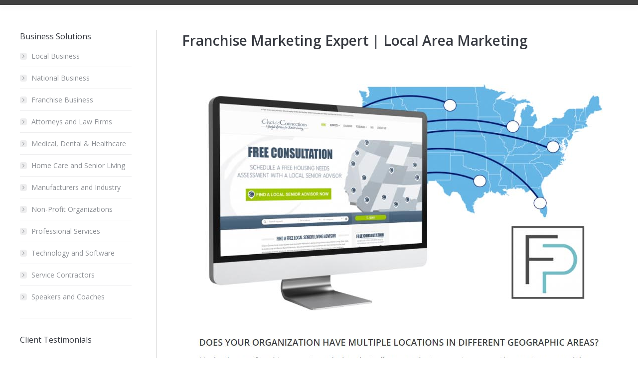

--- FILE ---
content_type: text/html; charset=UTF-8
request_url: https://frontpageinteractive.com/budget-marketing-franchise-campaigns-practices-best-agency-local-area-franchise-marketing-expert/
body_size: 28025
content:
<!DOCTYPE html>
<!--[if !(IE 6) | !(IE 7) | !(IE 8)  ]><!-->
<html  itemscope itemtype="https://schema.org/WebPage" lang="en-US" class="no-js">
<!--<![endif]-->
<head><meta charset="UTF-8" /><script>if(navigator.userAgent.match(/MSIE|Internet Explorer/i)||navigator.userAgent.match(/Trident\/7\..*?rv:11/i)){var href=document.location.href;if(!href.match(/[?&]nowprocket/)){if(href.indexOf("?")==-1){if(href.indexOf("#")==-1){document.location.href=href+"?nowprocket=1"}else{document.location.href=href.replace("#","?nowprocket=1#")}}else{if(href.indexOf("#")==-1){document.location.href=href+"&nowprocket=1"}else{document.location.href=href.replace("#","&nowprocket=1#")}}}}</script><script>(()=>{class RocketLazyLoadScripts{constructor(){this.v="1.2.6",this.triggerEvents=["keydown","mousedown","mousemove","touchmove","touchstart","touchend","wheel"],this.userEventHandler=this.t.bind(this),this.touchStartHandler=this.i.bind(this),this.touchMoveHandler=this.o.bind(this),this.touchEndHandler=this.h.bind(this),this.clickHandler=this.u.bind(this),this.interceptedClicks=[],this.interceptedClickListeners=[],this.l(this),window.addEventListener("pageshow",(t=>{this.persisted=t.persisted,this.everythingLoaded&&this.m()})),this.CSPIssue=sessionStorage.getItem("rocketCSPIssue"),document.addEventListener("securitypolicyviolation",(t=>{this.CSPIssue||"script-src-elem"!==t.violatedDirective||"data"!==t.blockedURI||(this.CSPIssue=!0,sessionStorage.setItem("rocketCSPIssue",!0))})),document.addEventListener("DOMContentLoaded",(()=>{this.k()})),this.delayedScripts={normal:[],async:[],defer:[]},this.trash=[],this.allJQueries=[]}p(t){document.hidden?t.t():(this.triggerEvents.forEach((e=>window.addEventListener(e,t.userEventHandler,{passive:!0}))),window.addEventListener("touchstart",t.touchStartHandler,{passive:!0}),window.addEventListener("mousedown",t.touchStartHandler),document.addEventListener("visibilitychange",t.userEventHandler))}_(){this.triggerEvents.forEach((t=>window.removeEventListener(t,this.userEventHandler,{passive:!0}))),document.removeEventListener("visibilitychange",this.userEventHandler)}i(t){"HTML"!==t.target.tagName&&(window.addEventListener("touchend",this.touchEndHandler),window.addEventListener("mouseup",this.touchEndHandler),window.addEventListener("touchmove",this.touchMoveHandler,{passive:!0}),window.addEventListener("mousemove",this.touchMoveHandler),t.target.addEventListener("click",this.clickHandler),this.L(t.target,!0),this.S(t.target,"onclick","rocket-onclick"),this.C())}o(t){window.removeEventListener("touchend",this.touchEndHandler),window.removeEventListener("mouseup",this.touchEndHandler),window.removeEventListener("touchmove",this.touchMoveHandler,{passive:!0}),window.removeEventListener("mousemove",this.touchMoveHandler),t.target.removeEventListener("click",this.clickHandler),this.L(t.target,!1),this.S(t.target,"rocket-onclick","onclick"),this.M()}h(){window.removeEventListener("touchend",this.touchEndHandler),window.removeEventListener("mouseup",this.touchEndHandler),window.removeEventListener("touchmove",this.touchMoveHandler,{passive:!0}),window.removeEventListener("mousemove",this.touchMoveHandler)}u(t){t.target.removeEventListener("click",this.clickHandler),this.L(t.target,!1),this.S(t.target,"rocket-onclick","onclick"),this.interceptedClicks.push(t),t.preventDefault(),t.stopPropagation(),t.stopImmediatePropagation(),this.M()}O(){window.removeEventListener("touchstart",this.touchStartHandler,{passive:!0}),window.removeEventListener("mousedown",this.touchStartHandler),this.interceptedClicks.forEach((t=>{t.target.dispatchEvent(new MouseEvent("click",{view:t.view,bubbles:!0,cancelable:!0}))}))}l(t){EventTarget.prototype.addEventListenerWPRocketBase=EventTarget.prototype.addEventListener,EventTarget.prototype.addEventListener=function(e,i,o){"click"!==e||t.windowLoaded||i===t.clickHandler||t.interceptedClickListeners.push({target:this,func:i,options:o}),(this||window).addEventListenerWPRocketBase(e,i,o)}}L(t,e){this.interceptedClickListeners.forEach((i=>{i.target===t&&(e?t.removeEventListener("click",i.func,i.options):t.addEventListener("click",i.func,i.options))})),t.parentNode!==document.documentElement&&this.L(t.parentNode,e)}D(){return new Promise((t=>{this.P?this.M=t:t()}))}C(){this.P=!0}M(){this.P=!1}S(t,e,i){t.hasAttribute&&t.hasAttribute(e)&&(event.target.setAttribute(i,event.target.getAttribute(e)),event.target.removeAttribute(e))}t(){this._(this),"loading"===document.readyState?document.addEventListener("DOMContentLoaded",this.R.bind(this)):this.R()}k(){let t=[];document.querySelectorAll("script[type=rocketlazyloadscript][data-rocket-src]").forEach((e=>{let i=e.getAttribute("data-rocket-src");if(i&&!i.startsWith("data:")){0===i.indexOf("//")&&(i=location.protocol+i);try{const o=new URL(i).origin;o!==location.origin&&t.push({src:o,crossOrigin:e.crossOrigin||"module"===e.getAttribute("data-rocket-type")})}catch(t){}}})),t=[...new Map(t.map((t=>[JSON.stringify(t),t]))).values()],this.T(t,"preconnect")}async R(){this.lastBreath=Date.now(),this.j(this),this.F(this),this.I(),this.W(),this.q(),await this.A(this.delayedScripts.normal),await this.A(this.delayedScripts.defer),await this.A(this.delayedScripts.async);try{await this.U(),await this.H(this),await this.J()}catch(t){console.error(t)}window.dispatchEvent(new Event("rocket-allScriptsLoaded")),this.everythingLoaded=!0,this.D().then((()=>{this.O()})),this.N()}W(){document.querySelectorAll("script[type=rocketlazyloadscript]").forEach((t=>{t.hasAttribute("data-rocket-src")?t.hasAttribute("async")&&!1!==t.async?this.delayedScripts.async.push(t):t.hasAttribute("defer")&&!1!==t.defer||"module"===t.getAttribute("data-rocket-type")?this.delayedScripts.defer.push(t):this.delayedScripts.normal.push(t):this.delayedScripts.normal.push(t)}))}async B(t){if(await this.G(),!0!==t.noModule||!("noModule"in HTMLScriptElement.prototype))return new Promise((e=>{let i;function o(){(i||t).setAttribute("data-rocket-status","executed"),e()}try{if(navigator.userAgent.indexOf("Firefox/")>0||""===navigator.vendor||this.CSPIssue)i=document.createElement("script"),[...t.attributes].forEach((t=>{let e=t.nodeName;"type"!==e&&("data-rocket-type"===e&&(e="type"),"data-rocket-src"===e&&(e="src"),i.setAttribute(e,t.nodeValue))})),t.text&&(i.text=t.text),i.hasAttribute("src")?(i.addEventListener("load",o),i.addEventListener("error",(function(){i.setAttribute("data-rocket-status","failed-network"),e()})),setTimeout((()=>{i.isConnected||e()}),1)):(i.text=t.text,o()),t.parentNode.replaceChild(i,t);else{const i=t.getAttribute("data-rocket-type"),s=t.getAttribute("data-rocket-src");i?(t.type=i,t.removeAttribute("data-rocket-type")):t.removeAttribute("type"),t.addEventListener("load",o),t.addEventListener("error",(i=>{this.CSPIssue&&i.target.src.startsWith("data:")?(console.log("WPRocket: data-uri blocked by CSP -> fallback"),t.removeAttribute("src"),this.B(t).then(e)):(t.setAttribute("data-rocket-status","failed-network"),e())})),s?(t.removeAttribute("data-rocket-src"),t.src=s):t.src="data:text/javascript;base64,"+window.btoa(unescape(encodeURIComponent(t.text)))}}catch(i){t.setAttribute("data-rocket-status","failed-transform"),e()}}));t.setAttribute("data-rocket-status","skipped")}async A(t){const e=t.shift();return e&&e.isConnected?(await this.B(e),this.A(t)):Promise.resolve()}q(){this.T([...this.delayedScripts.normal,...this.delayedScripts.defer,...this.delayedScripts.async],"preload")}T(t,e){var i=document.createDocumentFragment();t.forEach((t=>{const o=t.getAttribute&&t.getAttribute("data-rocket-src")||t.src;if(o&&!o.startsWith("data:")){const s=document.createElement("link");s.href=o,s.rel=e,"preconnect"!==e&&(s.as="script"),t.getAttribute&&"module"===t.getAttribute("data-rocket-type")&&(s.crossOrigin=!0),t.crossOrigin&&(s.crossOrigin=t.crossOrigin),t.integrity&&(s.integrity=t.integrity),i.appendChild(s),this.trash.push(s)}})),document.head.appendChild(i)}j(t){let e={};function i(i,o){return e[o].eventsToRewrite.indexOf(i)>=0&&!t.everythingLoaded?"rocket-"+i:i}function o(t,o){!function(t){e[t]||(e[t]={originalFunctions:{add:t.addEventListener,remove:t.removeEventListener},eventsToRewrite:[]},t.addEventListener=function(){arguments[0]=i(arguments[0],t),e[t].originalFunctions.add.apply(t,arguments)},t.removeEventListener=function(){arguments[0]=i(arguments[0],t),e[t].originalFunctions.remove.apply(t,arguments)})}(t),e[t].eventsToRewrite.push(o)}function s(e,i){let o=e[i];e[i]=null,Object.defineProperty(e,i,{get:()=>o||function(){},set(s){t.everythingLoaded?o=s:e["rocket"+i]=o=s}})}o(document,"DOMContentLoaded"),o(window,"DOMContentLoaded"),o(window,"load"),o(window,"pageshow"),o(document,"readystatechange"),s(document,"onreadystatechange"),s(window,"onload"),s(window,"onpageshow");try{Object.defineProperty(document,"readyState",{get:()=>t.rocketReadyState,set(e){t.rocketReadyState=e},configurable:!0}),document.readyState="loading"}catch(t){console.log("WPRocket DJE readyState conflict, bypassing")}}F(t){let e;function i(e){return t.everythingLoaded?e:e.split(" ").map((t=>"load"===t||0===t.indexOf("load.")?"rocket-jquery-load":t)).join(" ")}function o(o){function s(t){const e=o.fn[t];o.fn[t]=o.fn.init.prototype[t]=function(){return this[0]===window&&("string"==typeof arguments[0]||arguments[0]instanceof String?arguments[0]=i(arguments[0]):"object"==typeof arguments[0]&&Object.keys(arguments[0]).forEach((t=>{const e=arguments[0][t];delete arguments[0][t],arguments[0][i(t)]=e}))),e.apply(this,arguments),this}}o&&o.fn&&!t.allJQueries.includes(o)&&(o.fn.ready=o.fn.init.prototype.ready=function(e){return t.domReadyFired?e.bind(document)(o):document.addEventListener("rocket-DOMContentLoaded",(()=>e.bind(document)(o))),o([])},s("on"),s("one"),t.allJQueries.push(o)),e=o}o(window.jQuery),Object.defineProperty(window,"jQuery",{get:()=>e,set(t){o(t)}})}async H(t){const e=document.querySelector("script[data-webpack]");e&&(await async function(){return new Promise((t=>{e.addEventListener("load",t),e.addEventListener("error",t)}))}(),await t.K(),await t.H(t))}async U(){this.domReadyFired=!0;try{document.readyState="interactive"}catch(t){}await this.G(),document.dispatchEvent(new Event("rocket-readystatechange")),await this.G(),document.rocketonreadystatechange&&document.rocketonreadystatechange(),await this.G(),document.dispatchEvent(new Event("rocket-DOMContentLoaded")),await this.G(),window.dispatchEvent(new Event("rocket-DOMContentLoaded"))}async J(){try{document.readyState="complete"}catch(t){}await this.G(),document.dispatchEvent(new Event("rocket-readystatechange")),await this.G(),document.rocketonreadystatechange&&document.rocketonreadystatechange(),await this.G(),window.dispatchEvent(new Event("rocket-load")),await this.G(),window.rocketonload&&window.rocketonload(),await this.G(),this.allJQueries.forEach((t=>t(window).trigger("rocket-jquery-load"))),await this.G();const t=new Event("rocket-pageshow");t.persisted=this.persisted,window.dispatchEvent(t),await this.G(),window.rocketonpageshow&&window.rocketonpageshow({persisted:this.persisted}),this.windowLoaded=!0}m(){document.onreadystatechange&&document.onreadystatechange(),window.onload&&window.onload(),window.onpageshow&&window.onpageshow({persisted:this.persisted})}I(){const t=new Map;document.write=document.writeln=function(e){const i=document.currentScript;i||console.error("WPRocket unable to document.write this: "+e);const o=document.createRange(),s=i.parentElement;let n=t.get(i);void 0===n&&(n=i.nextSibling,t.set(i,n));const c=document.createDocumentFragment();o.setStart(c,0),c.appendChild(o.createContextualFragment(e)),s.insertBefore(c,n)}}async G(){Date.now()-this.lastBreath>45&&(await this.K(),this.lastBreath=Date.now())}async K(){return document.hidden?new Promise((t=>setTimeout(t))):new Promise((t=>requestAnimationFrame(t)))}N(){this.trash.forEach((t=>t.remove()))}static run(){const t=new RocketLazyLoadScripts;t.p(t)}}RocketLazyLoadScripts.run()})();</script>
	
				<meta name="viewport" content="width=device-width, initial-scale=1, maximum-scale=1, user-scalable=0"/>
			<meta name="theme-color" content="#72bcc5"/>	<link rel="profile" href="https://gmpg.org/xfn/11" />
	<meta name='robots' content='index, follow, max-image-preview:large, max-snippet:-1, max-video-preview:-1' />

	<!-- This site is optimized with the Yoast SEO plugin v26.8 - https://yoast.com/product/yoast-seo-wordpress/ -->
	<title>Franchise Marketing Expert | Local Area Marketing</title><link rel="preload" data-rocket-preload as="style" href="https://fonts.googleapis.com/css?family=Open%20Sans%3A400%2C600%2C700%7CRoboto%3A400%2C600%2C700&#038;display=swap" /><link rel="stylesheet" href="https://fonts.googleapis.com/css?family=Open%20Sans%3A400%2C600%2C700%7CRoboto%3A400%2C600%2C700&#038;display=swap" media="print" onload="this.media='all'" /><noscript><link rel="stylesheet" href="https://fonts.googleapis.com/css?family=Open%20Sans%3A400%2C600%2C700%7CRoboto%3A400%2C600%2C700&#038;display=swap" /></noscript>
	<meta name="description" content="FrontPage Interactive, LLC | local marketing | marketing | marketing agency | marketing best practices | marketing campaigns | marketing budget" />
	<link rel="canonical" href="https://frontpageinteractive.com/budget-marketing-franchise-campaigns-practices-best-agency-local-area-franchise-marketing-expert/" />
	<meta property="og:locale" content="en_US" />
	<meta property="og:type" content="article" />
	<meta property="og:title" content="Franchise Marketing Expert | Local Area Marketing" />
	<meta property="og:description" content="FrontPage Interactive, LLC | local marketing | marketing | marketing agency | marketing best practices | marketing campaigns | marketing budget" />
	<meta property="og:url" content="https://frontpageinteractive.com/budget-marketing-franchise-campaigns-practices-best-agency-local-area-franchise-marketing-expert/" />
	<meta property="og:site_name" content="FrontPage Interactive, LLC" />
	<meta property="og:image" content="https://frontpageinteractive.com/wp-content/uploads/2017/01/Franchise-Marketing-Expert-local-area-marketing.jpg" />
	<meta name="twitter:card" content="summary_large_image" />
	<meta name="twitter:label1" content="Est. reading time" />
	<meta name="twitter:data1" content="3 minutes" />
	<script type="application/ld+json" class="yoast-schema-graph">{"@context":"https://schema.org","@graph":[{"@type":"WebPage","@id":"https://frontpageinteractive.com/budget-marketing-franchise-campaigns-practices-best-agency-local-area-franchise-marketing-expert/","url":"https://frontpageinteractive.com/budget-marketing-franchise-campaigns-practices-best-agency-local-area-franchise-marketing-expert/","name":"Franchise Marketing Expert | Local Area Marketing","isPartOf":{"@id":"https://frontpageinteractive.com/#website"},"primaryImageOfPage":{"@id":"https://frontpageinteractive.com/budget-marketing-franchise-campaigns-practices-best-agency-local-area-franchise-marketing-expert/#primaryimage"},"image":{"@id":"https://frontpageinteractive.com/budget-marketing-franchise-campaigns-practices-best-agency-local-area-franchise-marketing-expert/#primaryimage"},"thumbnailUrl":"https://frontpageinteractive.com/wp-content/uploads/2017/01/Franchise-Marketing-Expert-local-area-marketing.jpg","datePublished":"2017-01-26T20:49:45+00:00","description":"FrontPage Interactive, LLC | local marketing | marketing | marketing agency | marketing best practices | marketing campaigns | marketing budget","breadcrumb":{"@id":"https://frontpageinteractive.com/budget-marketing-franchise-campaigns-practices-best-agency-local-area-franchise-marketing-expert/#breadcrumb"},"inLanguage":"en-US","potentialAction":[{"@type":"ReadAction","target":["https://frontpageinteractive.com/budget-marketing-franchise-campaigns-practices-best-agency-local-area-franchise-marketing-expert/"]}]},{"@type":"ImageObject","inLanguage":"en-US","@id":"https://frontpageinteractive.com/budget-marketing-franchise-campaigns-practices-best-agency-local-area-franchise-marketing-expert/#primaryimage","url":"https://frontpageinteractive.com/wp-content/uploads/2017/01/Franchise-Marketing-Expert-local-area-marketing.jpg","contentUrl":"https://frontpageinteractive.com/wp-content/uploads/2017/01/Franchise-Marketing-Expert-local-area-marketing.jpg","width":814,"height":1633,"caption":"FrontPage Interactive, LLC, local area marketing, local marketing, marketing, marketing agency, marketing best practices, marketing campaigns, marketing budget"},{"@type":"BreadcrumbList","@id":"https://frontpageinteractive.com/budget-marketing-franchise-campaigns-practices-best-agency-local-area-franchise-marketing-expert/#breadcrumb","itemListElement":[{"@type":"ListItem","position":1,"name":"Home","item":"https://frontpageinteractive.com/"},{"@type":"ListItem","position":2,"name":"Franchise Marketing Expert | Local Area Marketing"}]},{"@type":"WebSite","@id":"https://frontpageinteractive.com/#website","url":"https://frontpageinteractive.com/","name":"FrontPage Interactive, LLC","description":"Web Design, Digital Marketing &amp; SEO Services","publisher":{"@id":"https://frontpageinteractive.com/#organization"},"potentialAction":[{"@type":"SearchAction","target":{"@type":"EntryPoint","urlTemplate":"https://frontpageinteractive.com/?s={search_term_string}"},"query-input":{"@type":"PropertyValueSpecification","valueRequired":true,"valueName":"search_term_string"}}],"inLanguage":"en-US"},{"@type":"Organization","@id":"https://frontpageinteractive.com/#organization","name":"FrontPage Interactive LLC","url":"https://frontpageinteractive.com/","logo":{"@type":"ImageObject","inLanguage":"en-US","@id":"https://frontpageinteractive.com/#/schema/logo/image/","url":"https://frontpageinteractive.com/wp-content/uploads/2014/10/FPI-Header-Logo_2.jpg","contentUrl":"https://frontpageinteractive.com/wp-content/uploads/2014/10/FPI-Header-Logo_2.jpg","width":469,"height":110,"caption":"FrontPage Interactive LLC"},"image":{"@id":"https://frontpageinteractive.com/#/schema/logo/image/"}}]}</script>
	<!-- / Yoast SEO plugin. -->


<link rel='dns-prefetch' href='//cdnjs.cloudflare.com' />
<link rel='dns-prefetch' href='//fonts.googleapis.com' />
<link rel='dns-prefetch' href='//www.google-analytics.com' />
<link rel='dns-prefetch' href='//www.googletagmanager.com' />
<link rel='dns-prefetch' href='//www.google.com' />
<link rel='dns-prefetch' href='//geoip.nekudo.com' />
<link href='https://fonts.gstatic.com' crossorigin rel='preconnect' />
<link rel="alternate" type="application/rss+xml" title="FrontPage Interactive, LLC &raquo; Feed" href="https://frontpageinteractive.com/feed/" />
<link rel="alternate" type="application/rss+xml" title="FrontPage Interactive, LLC &raquo; Comments Feed" href="https://frontpageinteractive.com/comments/feed/" />
<link rel="alternate" title="oEmbed (JSON)" type="application/json+oembed" href="https://frontpageinteractive.com/wp-json/oembed/1.0/embed?url=https%3A%2F%2Ffrontpageinteractive.com%2Fbudget-marketing-franchise-campaigns-practices-best-agency-local-area-franchise-marketing-expert%2F" />
<link rel="alternate" title="oEmbed (XML)" type="text/xml+oembed" href="https://frontpageinteractive.com/wp-json/oembed/1.0/embed?url=https%3A%2F%2Ffrontpageinteractive.com%2Fbudget-marketing-franchise-campaigns-practices-best-agency-local-area-franchise-marketing-expert%2F&#038;format=xml" />
<style id='wp-img-auto-sizes-contain-inline-css'>
img:is([sizes=auto i],[sizes^="auto," i]){contain-intrinsic-size:3000px 1500px}
/*# sourceURL=wp-img-auto-sizes-contain-inline-css */
</style>
<style id='wp-emoji-styles-inline-css'>

	img.wp-smiley, img.emoji {
		display: inline !important;
		border: none !important;
		box-shadow: none !important;
		height: 1em !important;
		width: 1em !important;
		margin: 0 0.07em !important;
		vertical-align: -0.1em !important;
		background: none !important;
		padding: 0 !important;
	}
/*# sourceURL=wp-emoji-styles-inline-css */
</style>
<style id='wp-block-library-inline-css'>
:root{--wp-block-synced-color:#7a00df;--wp-block-synced-color--rgb:122,0,223;--wp-bound-block-color:var(--wp-block-synced-color);--wp-editor-canvas-background:#ddd;--wp-admin-theme-color:#007cba;--wp-admin-theme-color--rgb:0,124,186;--wp-admin-theme-color-darker-10:#006ba1;--wp-admin-theme-color-darker-10--rgb:0,107,160.5;--wp-admin-theme-color-darker-20:#005a87;--wp-admin-theme-color-darker-20--rgb:0,90,135;--wp-admin-border-width-focus:2px}@media (min-resolution:192dpi){:root{--wp-admin-border-width-focus:1.5px}}.wp-element-button{cursor:pointer}:root .has-very-light-gray-background-color{background-color:#eee}:root .has-very-dark-gray-background-color{background-color:#313131}:root .has-very-light-gray-color{color:#eee}:root .has-very-dark-gray-color{color:#313131}:root .has-vivid-green-cyan-to-vivid-cyan-blue-gradient-background{background:linear-gradient(135deg,#00d084,#0693e3)}:root .has-purple-crush-gradient-background{background:linear-gradient(135deg,#34e2e4,#4721fb 50%,#ab1dfe)}:root .has-hazy-dawn-gradient-background{background:linear-gradient(135deg,#faaca8,#dad0ec)}:root .has-subdued-olive-gradient-background{background:linear-gradient(135deg,#fafae1,#67a671)}:root .has-atomic-cream-gradient-background{background:linear-gradient(135deg,#fdd79a,#004a59)}:root .has-nightshade-gradient-background{background:linear-gradient(135deg,#330968,#31cdcf)}:root .has-midnight-gradient-background{background:linear-gradient(135deg,#020381,#2874fc)}:root{--wp--preset--font-size--normal:16px;--wp--preset--font-size--huge:42px}.has-regular-font-size{font-size:1em}.has-larger-font-size{font-size:2.625em}.has-normal-font-size{font-size:var(--wp--preset--font-size--normal)}.has-huge-font-size{font-size:var(--wp--preset--font-size--huge)}.has-text-align-center{text-align:center}.has-text-align-left{text-align:left}.has-text-align-right{text-align:right}.has-fit-text{white-space:nowrap!important}#end-resizable-editor-section{display:none}.aligncenter{clear:both}.items-justified-left{justify-content:flex-start}.items-justified-center{justify-content:center}.items-justified-right{justify-content:flex-end}.items-justified-space-between{justify-content:space-between}.screen-reader-text{border:0;clip-path:inset(50%);height:1px;margin:-1px;overflow:hidden;padding:0;position:absolute;width:1px;word-wrap:normal!important}.screen-reader-text:focus{background-color:#ddd;clip-path:none;color:#444;display:block;font-size:1em;height:auto;left:5px;line-height:normal;padding:15px 23px 14px;text-decoration:none;top:5px;width:auto;z-index:100000}html :where(.has-border-color){border-style:solid}html :where([style*=border-top-color]){border-top-style:solid}html :where([style*=border-right-color]){border-right-style:solid}html :where([style*=border-bottom-color]){border-bottom-style:solid}html :where([style*=border-left-color]){border-left-style:solid}html :where([style*=border-width]){border-style:solid}html :where([style*=border-top-width]){border-top-style:solid}html :where([style*=border-right-width]){border-right-style:solid}html :where([style*=border-bottom-width]){border-bottom-style:solid}html :where([style*=border-left-width]){border-left-style:solid}html :where(img[class*=wp-image-]){height:auto;max-width:100%}:where(figure){margin:0 0 1em}html :where(.is-position-sticky){--wp-admin--admin-bar--position-offset:var(--wp-admin--admin-bar--height,0px)}@media screen and (max-width:600px){html :where(.is-position-sticky){--wp-admin--admin-bar--position-offset:0px}}

/*# sourceURL=wp-block-library-inline-css */
</style><style id='global-styles-inline-css'>
:root{--wp--preset--aspect-ratio--square: 1;--wp--preset--aspect-ratio--4-3: 4/3;--wp--preset--aspect-ratio--3-4: 3/4;--wp--preset--aspect-ratio--3-2: 3/2;--wp--preset--aspect-ratio--2-3: 2/3;--wp--preset--aspect-ratio--16-9: 16/9;--wp--preset--aspect-ratio--9-16: 9/16;--wp--preset--color--black: #000000;--wp--preset--color--cyan-bluish-gray: #abb8c3;--wp--preset--color--white: #FFF;--wp--preset--color--pale-pink: #f78da7;--wp--preset--color--vivid-red: #cf2e2e;--wp--preset--color--luminous-vivid-orange: #ff6900;--wp--preset--color--luminous-vivid-amber: #fcb900;--wp--preset--color--light-green-cyan: #7bdcb5;--wp--preset--color--vivid-green-cyan: #00d084;--wp--preset--color--pale-cyan-blue: #8ed1fc;--wp--preset--color--vivid-cyan-blue: #0693e3;--wp--preset--color--vivid-purple: #9b51e0;--wp--preset--color--accent: #72bcc5;--wp--preset--color--dark-gray: #111;--wp--preset--color--light-gray: #767676;--wp--preset--gradient--vivid-cyan-blue-to-vivid-purple: linear-gradient(135deg,rgb(6,147,227) 0%,rgb(155,81,224) 100%);--wp--preset--gradient--light-green-cyan-to-vivid-green-cyan: linear-gradient(135deg,rgb(122,220,180) 0%,rgb(0,208,130) 100%);--wp--preset--gradient--luminous-vivid-amber-to-luminous-vivid-orange: linear-gradient(135deg,rgb(252,185,0) 0%,rgb(255,105,0) 100%);--wp--preset--gradient--luminous-vivid-orange-to-vivid-red: linear-gradient(135deg,rgb(255,105,0) 0%,rgb(207,46,46) 100%);--wp--preset--gradient--very-light-gray-to-cyan-bluish-gray: linear-gradient(135deg,rgb(238,238,238) 0%,rgb(169,184,195) 100%);--wp--preset--gradient--cool-to-warm-spectrum: linear-gradient(135deg,rgb(74,234,220) 0%,rgb(151,120,209) 20%,rgb(207,42,186) 40%,rgb(238,44,130) 60%,rgb(251,105,98) 80%,rgb(254,248,76) 100%);--wp--preset--gradient--blush-light-purple: linear-gradient(135deg,rgb(255,206,236) 0%,rgb(152,150,240) 100%);--wp--preset--gradient--blush-bordeaux: linear-gradient(135deg,rgb(254,205,165) 0%,rgb(254,45,45) 50%,rgb(107,0,62) 100%);--wp--preset--gradient--luminous-dusk: linear-gradient(135deg,rgb(255,203,112) 0%,rgb(199,81,192) 50%,rgb(65,88,208) 100%);--wp--preset--gradient--pale-ocean: linear-gradient(135deg,rgb(255,245,203) 0%,rgb(182,227,212) 50%,rgb(51,167,181) 100%);--wp--preset--gradient--electric-grass: linear-gradient(135deg,rgb(202,248,128) 0%,rgb(113,206,126) 100%);--wp--preset--gradient--midnight: linear-gradient(135deg,rgb(2,3,129) 0%,rgb(40,116,252) 100%);--wp--preset--font-size--small: 13px;--wp--preset--font-size--medium: 20px;--wp--preset--font-size--large: 36px;--wp--preset--font-size--x-large: 42px;--wp--preset--spacing--20: 0.44rem;--wp--preset--spacing--30: 0.67rem;--wp--preset--spacing--40: 1rem;--wp--preset--spacing--50: 1.5rem;--wp--preset--spacing--60: 2.25rem;--wp--preset--spacing--70: 3.38rem;--wp--preset--spacing--80: 5.06rem;--wp--preset--shadow--natural: 6px 6px 9px rgba(0, 0, 0, 0.2);--wp--preset--shadow--deep: 12px 12px 50px rgba(0, 0, 0, 0.4);--wp--preset--shadow--sharp: 6px 6px 0px rgba(0, 0, 0, 0.2);--wp--preset--shadow--outlined: 6px 6px 0px -3px rgb(255, 255, 255), 6px 6px rgb(0, 0, 0);--wp--preset--shadow--crisp: 6px 6px 0px rgb(0, 0, 0);}:where(.is-layout-flex){gap: 0.5em;}:where(.is-layout-grid){gap: 0.5em;}body .is-layout-flex{display: flex;}.is-layout-flex{flex-wrap: wrap;align-items: center;}.is-layout-flex > :is(*, div){margin: 0;}body .is-layout-grid{display: grid;}.is-layout-grid > :is(*, div){margin: 0;}:where(.wp-block-columns.is-layout-flex){gap: 2em;}:where(.wp-block-columns.is-layout-grid){gap: 2em;}:where(.wp-block-post-template.is-layout-flex){gap: 1.25em;}:where(.wp-block-post-template.is-layout-grid){gap: 1.25em;}.has-black-color{color: var(--wp--preset--color--black) !important;}.has-cyan-bluish-gray-color{color: var(--wp--preset--color--cyan-bluish-gray) !important;}.has-white-color{color: var(--wp--preset--color--white) !important;}.has-pale-pink-color{color: var(--wp--preset--color--pale-pink) !important;}.has-vivid-red-color{color: var(--wp--preset--color--vivid-red) !important;}.has-luminous-vivid-orange-color{color: var(--wp--preset--color--luminous-vivid-orange) !important;}.has-luminous-vivid-amber-color{color: var(--wp--preset--color--luminous-vivid-amber) !important;}.has-light-green-cyan-color{color: var(--wp--preset--color--light-green-cyan) !important;}.has-vivid-green-cyan-color{color: var(--wp--preset--color--vivid-green-cyan) !important;}.has-pale-cyan-blue-color{color: var(--wp--preset--color--pale-cyan-blue) !important;}.has-vivid-cyan-blue-color{color: var(--wp--preset--color--vivid-cyan-blue) !important;}.has-vivid-purple-color{color: var(--wp--preset--color--vivid-purple) !important;}.has-black-background-color{background-color: var(--wp--preset--color--black) !important;}.has-cyan-bluish-gray-background-color{background-color: var(--wp--preset--color--cyan-bluish-gray) !important;}.has-white-background-color{background-color: var(--wp--preset--color--white) !important;}.has-pale-pink-background-color{background-color: var(--wp--preset--color--pale-pink) !important;}.has-vivid-red-background-color{background-color: var(--wp--preset--color--vivid-red) !important;}.has-luminous-vivid-orange-background-color{background-color: var(--wp--preset--color--luminous-vivid-orange) !important;}.has-luminous-vivid-amber-background-color{background-color: var(--wp--preset--color--luminous-vivid-amber) !important;}.has-light-green-cyan-background-color{background-color: var(--wp--preset--color--light-green-cyan) !important;}.has-vivid-green-cyan-background-color{background-color: var(--wp--preset--color--vivid-green-cyan) !important;}.has-pale-cyan-blue-background-color{background-color: var(--wp--preset--color--pale-cyan-blue) !important;}.has-vivid-cyan-blue-background-color{background-color: var(--wp--preset--color--vivid-cyan-blue) !important;}.has-vivid-purple-background-color{background-color: var(--wp--preset--color--vivid-purple) !important;}.has-black-border-color{border-color: var(--wp--preset--color--black) !important;}.has-cyan-bluish-gray-border-color{border-color: var(--wp--preset--color--cyan-bluish-gray) !important;}.has-white-border-color{border-color: var(--wp--preset--color--white) !important;}.has-pale-pink-border-color{border-color: var(--wp--preset--color--pale-pink) !important;}.has-vivid-red-border-color{border-color: var(--wp--preset--color--vivid-red) !important;}.has-luminous-vivid-orange-border-color{border-color: var(--wp--preset--color--luminous-vivid-orange) !important;}.has-luminous-vivid-amber-border-color{border-color: var(--wp--preset--color--luminous-vivid-amber) !important;}.has-light-green-cyan-border-color{border-color: var(--wp--preset--color--light-green-cyan) !important;}.has-vivid-green-cyan-border-color{border-color: var(--wp--preset--color--vivid-green-cyan) !important;}.has-pale-cyan-blue-border-color{border-color: var(--wp--preset--color--pale-cyan-blue) !important;}.has-vivid-cyan-blue-border-color{border-color: var(--wp--preset--color--vivid-cyan-blue) !important;}.has-vivid-purple-border-color{border-color: var(--wp--preset--color--vivid-purple) !important;}.has-vivid-cyan-blue-to-vivid-purple-gradient-background{background: var(--wp--preset--gradient--vivid-cyan-blue-to-vivid-purple) !important;}.has-light-green-cyan-to-vivid-green-cyan-gradient-background{background: var(--wp--preset--gradient--light-green-cyan-to-vivid-green-cyan) !important;}.has-luminous-vivid-amber-to-luminous-vivid-orange-gradient-background{background: var(--wp--preset--gradient--luminous-vivid-amber-to-luminous-vivid-orange) !important;}.has-luminous-vivid-orange-to-vivid-red-gradient-background{background: var(--wp--preset--gradient--luminous-vivid-orange-to-vivid-red) !important;}.has-very-light-gray-to-cyan-bluish-gray-gradient-background{background: var(--wp--preset--gradient--very-light-gray-to-cyan-bluish-gray) !important;}.has-cool-to-warm-spectrum-gradient-background{background: var(--wp--preset--gradient--cool-to-warm-spectrum) !important;}.has-blush-light-purple-gradient-background{background: var(--wp--preset--gradient--blush-light-purple) !important;}.has-blush-bordeaux-gradient-background{background: var(--wp--preset--gradient--blush-bordeaux) !important;}.has-luminous-dusk-gradient-background{background: var(--wp--preset--gradient--luminous-dusk) !important;}.has-pale-ocean-gradient-background{background: var(--wp--preset--gradient--pale-ocean) !important;}.has-electric-grass-gradient-background{background: var(--wp--preset--gradient--electric-grass) !important;}.has-midnight-gradient-background{background: var(--wp--preset--gradient--midnight) !important;}.has-small-font-size{font-size: var(--wp--preset--font-size--small) !important;}.has-medium-font-size{font-size: var(--wp--preset--font-size--medium) !important;}.has-large-font-size{font-size: var(--wp--preset--font-size--large) !important;}.has-x-large-font-size{font-size: var(--wp--preset--font-size--x-large) !important;}
/*# sourceURL=global-styles-inline-css */
</style>

<style id='classic-theme-styles-inline-css'>
/*! This file is auto-generated */
.wp-block-button__link{color:#fff;background-color:#32373c;border-radius:9999px;box-shadow:none;text-decoration:none;padding:calc(.667em + 2px) calc(1.333em + 2px);font-size:1.125em}.wp-block-file__button{background:#32373c;color:#fff;text-decoration:none}
/*# sourceURL=/wp-includes/css/classic-themes.min.css */
</style>
<link data-minify="1" rel='stylesheet' id='wordpress-gdpr-css' href='https://frontpageinteractive.com/wp-content/cache/min/1/wp-content/plugins/wordpress-gdpr/public/css/wordpress-gdpr-public.css?ver=1768300148' media='all' />
<link data-minify="1" rel='stylesheet' id='the7-font-css' href='https://frontpageinteractive.com/wp-content/cache/min/1/wp-content/themes/dt-the7/fonts/icomoon-the7-font/icomoon-the7-font.min.css?ver=1768300148' media='all' />
<link data-minify="1" rel='stylesheet' id='the7-awesome-fonts-css' href='https://frontpageinteractive.com/wp-content/cache/min/1/wp-content/themes/dt-the7/fonts/FontAwesome/css/all.min.css?ver=1768300148' media='all' />
<link rel='stylesheet' id='the7-awesome-fonts-back-css' href='https://frontpageinteractive.com/wp-content/themes/dt-the7/fonts/FontAwesome/back-compat.min.css' media='all' />
<link data-minify="1" rel='stylesheet' id='the7-Defaults-css' href='https://frontpageinteractive.com/wp-content/cache/min/1/wp-content/uploads/smile_fonts/Defaults/Defaults.css?ver=1768300148' media='all' />
<link data-minify="1" rel='stylesheet' id='rankya-css' href='https://frontpageinteractive.com/wp-content/cache/min/1/wp-content/plugins/rankya-schema-post-widget/rankya-schema-post-widget.css?ver=1768300148' media='all' />
<link data-minify="1" rel='stylesheet' id='subscribeunlock-css' href='https://frontpageinteractive.com/wp-content/cache/min/1/wp-content/plugins/subscribe-unlock/css/style.css?ver=1768300148' media='all' />
<link data-minify="1" rel='stylesheet' id='js_composer_front-css' href='https://frontpageinteractive.com/wp-content/cache/min/1/wp-content/plugins/js_composer/assets/css/js_composer.min.css?ver=1768300148' media='all' />

<link rel='stylesheet' id='dt-main-css' href='https://frontpageinteractive.com/wp-content/themes/dt-the7/css/main.min.css' media='all' />
<link rel='stylesheet' id='the7-custom-scrollbar-css' href='https://frontpageinteractive.com/wp-content/themes/dt-the7/lib/custom-scrollbar/custom-scrollbar.min.css' media='all' />
<link rel='stylesheet' id='the7-wpbakery-css' href='https://frontpageinteractive.com/wp-content/themes/dt-the7/css/wpbakery.min.css' media='all' />
<link rel='stylesheet' id='the7-core-css' href='https://frontpageinteractive.com/wp-content/plugins/dt-the7-core/assets/css/post-type.min.css' media='all' />
<link data-minify="1" rel='stylesheet' id='the7-css-vars-css' href='https://frontpageinteractive.com/wp-content/cache/min/1/wp-content/uploads/the7-css/css-vars.css?ver=1768300148' media='all' />
<link data-minify="1" rel='stylesheet' id='dt-custom-css' href='https://frontpageinteractive.com/wp-content/cache/min/1/wp-content/uploads/the7-css/custom.css?ver=1768300148' media='all' />
<link data-minify="1" rel='stylesheet' id='dt-media-css' href='https://frontpageinteractive.com/wp-content/cache/min/1/wp-content/uploads/the7-css/media.css?ver=1768300148' media='all' />
<link data-minify="1" rel='stylesheet' id='the7-mega-menu-css' href='https://frontpageinteractive.com/wp-content/cache/min/1/wp-content/uploads/the7-css/mega-menu.css?ver=1768300148' media='all' />
<link data-minify="1" rel='stylesheet' id='the7-elements-albums-portfolio-css' href='https://frontpageinteractive.com/wp-content/cache/min/1/wp-content/uploads/the7-css/the7-elements-albums-portfolio.css?ver=1768300148' media='all' />
<link data-minify="1" rel='stylesheet' id='the7-elements-css' href='https://frontpageinteractive.com/wp-content/cache/min/1/wp-content/uploads/the7-css/post-type-dynamic.css?ver=1768300148' media='all' />
<link rel='stylesheet' id='style-css' href='https://frontpageinteractive.com/wp-content/themes/dt-the7/style.css' media='all' />
<link rel='stylesheet' id='ulp-css' href='https://frontpageinteractive.com/wp-content/plugins/layered-popups/css/style.min.css' media='all' />
<link rel='stylesheet' id='ulp-link-buttons-css' href='https://frontpageinteractive.com/wp-content/plugins/layered-popups/css/link-buttons.min.css' media='all' />
<link rel='stylesheet' id='animate.css-css' href='https://frontpageinteractive.com/wp-content/plugins/layered-popups/css/animate.min.css' media='all' />
<link rel='stylesheet' id='spinkit-css' href='https://frontpageinteractive.com/wp-content/plugins/layered-popups/css/spinkit.min.css' media='all' />
<style id='rocket-lazyload-inline-css'>
.rll-youtube-player{position:relative;padding-bottom:56.23%;height:0;overflow:hidden;max-width:100%;}.rll-youtube-player:focus-within{outline: 2px solid currentColor;outline-offset: 5px;}.rll-youtube-player iframe{position:absolute;top:0;left:0;width:100%;height:100%;z-index:100;background:0 0}.rll-youtube-player img{bottom:0;display:block;left:0;margin:auto;max-width:100%;width:100%;position:absolute;right:0;top:0;border:none;height:auto;-webkit-transition:.4s all;-moz-transition:.4s all;transition:.4s all}.rll-youtube-player img:hover{-webkit-filter:brightness(75%)}.rll-youtube-player .play{height:100%;width:100%;left:0;top:0;position:absolute;background:url(https://frontpageinteractive.com/wp-content/plugins/wp-rocket/assets/img/youtube.png) no-repeat center;background-color: transparent !important;cursor:pointer;border:none;}.wp-embed-responsive .wp-has-aspect-ratio .rll-youtube-player{position:absolute;padding-bottom:0;width:100%;height:100%;top:0;bottom:0;left:0;right:0}
/*# sourceURL=rocket-lazyload-inline-css */
</style>
<script type="rocketlazyloadscript" data-rocket-src="https://frontpageinteractive.com/wp-includes/js/jquery/jquery.min.js" id="jquery-core-js"></script>
<script type="rocketlazyloadscript" data-rocket-src="https://frontpageinteractive.com/wp-includes/js/jquery/jquery-migrate.min.js" id="jquery-migrate-js" data-rocket-defer defer></script>
<script type="rocketlazyloadscript" data-minify="1" data-rocket-src="https://frontpageinteractive.com/wp-content/cache/min/1/wp-content/plugins/subscribe-unlock/js/script.js?ver=1768300148" id="subscribeunlock-js" data-rocket-defer defer></script>
<script id="dt-above-fold-js-extra">
var dtLocal = {"themeUrl":"https://frontpageinteractive.com/wp-content/themes/dt-the7","passText":"To view this protected post, enter the password below:","moreButtonText":{"loading":"Loading...","loadMore":"Load more"},"postID":"2002","ajaxurl":"https://frontpageinteractive.com/wp-admin/admin-ajax.php","REST":{"baseUrl":"https://frontpageinteractive.com/wp-json/the7/v1","endpoints":{"sendMail":"/send-mail"}},"contactMessages":{"required":"One or more fields have an error. Please check and try again.","terms":"Please accept the privacy policy.","fillTheCaptchaError":"Please, fill the captcha."},"captchaSiteKey":"","ajaxNonce":"1a49f4b7bf","pageData":{"type":"page","template":"page","layout":null},"themeSettings":{"smoothScroll":"on","lazyLoading":false,"desktopHeader":{"height":75},"ToggleCaptionEnabled":"disabled","ToggleCaption":"Navigation","floatingHeader":{"showAfter":150,"showMenu":true,"height":100,"logo":{"showLogo":true,"html":"\u003Cimg class=\" preload-me\" src=\"https://frontpageinteractive.com/wp-content/uploads/2014/11/FPI-Badge-76.png\" srcset=\"https://frontpageinteractive.com/wp-content/uploads/2014/11/FPI-Badge-76.png 76w, https://frontpageinteractive.com/wp-content/uploads/2014/11/FPI-Badge-120.png 120w\" width=\"76\" height=\"76\"   sizes=\"76px\" alt=\"FrontPage Interactive, LLC\" /\u003E","url":"https://frontpageinteractive.com/"}},"topLine":{"floatingTopLine":{"logo":{"showLogo":false,"html":""}}},"mobileHeader":{"firstSwitchPoint":1920,"secondSwitchPoint":760,"firstSwitchPointHeight":120,"secondSwitchPointHeight":100,"mobileToggleCaptionEnabled":"disabled","mobileToggleCaption":"Menu"},"stickyMobileHeaderFirstSwitch":{"logo":{"html":"\u003Cimg class=\" preload-me\" src=\"https://frontpageinteractive.com/wp-content/uploads/2019/09/Logo-2019-96dpi-350.png\" srcset=\"https://frontpageinteractive.com/wp-content/uploads/2019/09/Logo-2019-96dpi-350.png 350w, https://frontpageinteractive.com/wp-content/uploads/2019/04/Logo-2019-96dpi-450.png 450w\" width=\"350\" height=\"76\"   sizes=\"350px\" alt=\"FrontPage Interactive, LLC\" /\u003E"}},"stickyMobileHeaderSecondSwitch":{"logo":{"html":"\u003Cimg class=\" preload-me\" src=\"https://frontpageinteractive.com/wp-content/uploads/2019/04/Logo-2019-96dpi-320.png\" srcset=\"https://frontpageinteractive.com/wp-content/uploads/2019/04/Logo-2019-96dpi-320.png 320w, https://frontpageinteractive.com/wp-content/uploads/2019/04/Logo-2019-96dpi-320.png 320w\" width=\"320\" height=\"70\"   sizes=\"320px\" alt=\"FrontPage Interactive, LLC\" /\u003E"}},"sidebar":{"switchPoint":970},"boxedWidth":"1320px"},"VCMobileScreenWidth":"768"};
var dtShare = {"shareButtonText":{"facebook":"Share on Facebook","twitter":"Share on X","pinterest":"Pin it","linkedin":"Share on Linkedin","whatsapp":"Share on Whatsapp"},"overlayOpacity":"85"};
//# sourceURL=dt-above-fold-js-extra
</script>
<script type="rocketlazyloadscript" data-rocket-src="https://frontpageinteractive.com/wp-content/themes/dt-the7/js/above-the-fold.min.js" id="dt-above-fold-js" data-rocket-defer defer></script>
<script type="rocketlazyloadscript"></script><link rel="https://api.w.org/" href="https://frontpageinteractive.com/wp-json/" /><link rel="alternate" title="JSON" type="application/json" href="https://frontpageinteractive.com/wp-json/wp/v2/pages/2002" /><link rel="EditURI" type="application/rsd+xml" title="RSD" href="https://frontpageinteractive.com/xmlrpc.php?rsd" />
<meta name="generator" content="WordPress 6.9" />
<link rel='shortlink' href='https://frontpageinteractive.com/?p=2002' />
<meta name="generator" content="Redux 4.5.10" /><!-- HFCM by 99 Robots - Snippet # 1: Visitor Tracking -->
<script type="rocketlazyloadscript" data-minify="1" async defer data-rocket-src="https://frontpageinteractive.com/wp-content/cache/min/1/assets/js/tracer.js?ver=1768300149"> </script>
<script type="rocketlazyloadscript">
  function init_tracer() {
   var tracer = new Tracer({
    websiteId : 'b2e8f725-b8b1-4de4-9c67-ad5366736b27',
    async : true,
    debug : false
   });
}
</script>
<!-- /end HFCM by 99 Robots -->
<!-- Facebook Pixel Code -->
<script type="rocketlazyloadscript">
!function(f,b,e,v,n,t,s){if(f.fbq)return;n=f.fbq=function(){n.callMethod?
n.callMethod.apply(n,arguments):n.queue.push(arguments)};if(!f._fbq)f._fbq=n;
n.push=n;n.loaded=!0;n.version='2.0';n.queue=[];t=b.createElement(e);t.async=!0;
t.src=v;s=b.getElementsByTagName(e)[0];s.parentNode.insertBefore(t,s)}(window,
document,'script','https://connect.facebook.net/en_US/fbevents.js');
fbq('init', '605916970237760');
fbq('track', 'PageView');
</script>
<noscript><img height="1" width="1" style="display:none"
src="https://www.facebook.com/tr?id=605916970237760&ev=PageView&noscript=1"
/></noscript>
<!-- DO NOT MODIFY -->
<!-- End Facebook Pixel Code -->
<!-- Magic Schema Plugin by RankYa - Version: 3.1
Licence/Unique Key Type/Range:
Single/Single Purchase/b128841b796dab1ce3a############# -->
<meta itemprop="accessibilityControl" content="fullKeyboardControl">
<meta itemprop="accessibilityControl" content="fullMouseControl">
<meta itemprop="accessibilityControl" content="fullTouchControl">
<meta itemprop="accessibilityFeature" content="alternativeText">
<meta itemprop="accessibilityFeature" content="structuralNavigation">
<meta itemprop="accessibilityHazard" content="noFlashingHazard">
<meta itemprop="accessibilityHazard" content="noMotionSimulationHazard">
<meta itemprop="accessibilityHazard" content="noSoundHazard">

		<!-- HappyForms global container -->
		<script type="rocketlazyloadscript" data-rocket-type="text/javascript">HappyForms = {};</script>
		<!-- End of HappyForms global container -->
		<meta name="generator" content="Powered by WPBakery Page Builder - drag and drop page builder for WordPress."/>

		<style>
			.subscribeunlock_signup_form, .subscribeunlock_confirmation_info {background-color: #F8F8F8 !important; border-color: #CCCCCC !important; color: #333333 !important; font-size: 13px !important;}
			.subscribeunlock_signup_form a, .subscribeunlock_confirmation_info a, .subscribeunlock_signup_form p, .subscribeunlock_confirmation_info p { color: #333333; !important; font-size: 13px !important;}
			.subscribeunlock_signup_form a, .subscribeunlock_confirmation_info a { color: #333333; !important; text-decoration: underline !important;}
			a.subscribeunlock-submit, a.subscribeunlock-submit:visited {background-color: #937a01 !important; border-color: #937a01 !important; color: #FFFFFF !important; font-size: 14px !important; text-decoration: none !important;}
			a.subscribeunlock-submit:hover, a.subscribeunlock-submit:active {background-color: #796501 !important; border-color: #796501 !important; color: #FFFFFF !important; font-size: 14px !important; text-decoration: none !important;}
			.subscribeunlock_terms, .subscribeunlock-input, .subscribeunlock-input:hover, .subscribeunlock-input:active, .subscribeunlock-input:focus{border-color:#444444 !important; background-color:#FFFFFF !important; background-color:rgba(255,255,255,0.7) !important; color: #333333 !important; font-size: 13px !important;}
		</style>
		<script type="rocketlazyloadscript">
			var subscribeunlock_action = "https://frontpageinteractive.com/wp-admin/admin-ajax.php";
			var subscribeunlock_cookie_value = "ilovelencha";
			var subscribeunlock_ga_tracking = "off";
		</script>
		<script type="rocketlazyloadscript">
			var ulp_custom_handlers = {};
			var ulp_cookie_value = "ilovelencha";
			var ulp_onload_popup = "";
			var ulp_onload_mode = "none";
			var ulp_onload_period = "5";
			var ulp_onscroll_popup = "";
			var ulp_onscroll_mode = "none";
			var ulp_onscroll_period = "5";
			var ulp_onexit_popup = "";
			var ulp_onexit_mode = "none";
			var ulp_onexit_period = "5";
			var ulp_onidle_popup = "";
			var ulp_onidle_mode = "none";
			var ulp_onidle_period = "5";
			var ulp_onabd_popup = "";
			var ulp_onabd_mode = "none";
			var ulp_onabd_period = "5";
			var ulp_onload_delay = "5";
			var ulp_onload_close_delay = "0";
			var ulp_onscroll_offset = "600";
			var ulp_onidle_delay = "30";
			var ulp_recaptcha_enable = "off";
			var ulp_content_id = "2002";
		</script><link rel="icon" href="https://frontpageinteractive.com/wp-content/uploads/2014/11/FPI-Badge-Favicon-16.png" type="image/png" sizes="16x16"/><link rel="icon" href="https://frontpageinteractive.com/wp-content/uploads/2014/11/FPI-Badge-Favicon-32.png" type="image/png" sizes="32x32"/><link rel="apple-touch-icon" href="https://frontpageinteractive.com/wp-content/uploads/2014/11/FPI-Badge-60.png"><link rel="apple-touch-icon" sizes="76x76" href="https://frontpageinteractive.com/wp-content/uploads/2014/11/FPI-Badge-76.png"><link rel="apple-touch-icon" sizes="120x120" href="https://frontpageinteractive.com/wp-content/uploads/2014/11/FPI-Badge-120.png"><link rel="apple-touch-icon" sizes="152x152" href="https://frontpageinteractive.com/wp-content/uploads/2014/11/FPI-Badge-152.png"><noscript><style> .wpb_animate_when_almost_visible { opacity: 1; }</style></noscript><script type="rocketlazyloadscript">
  (function(i,s,o,g,r,a,m){i['GoogleAnalyticsObject']=r;i[r]=i[r]||function(){
  (i[r].q=i[r].q||[]).push(arguments)},i[r].l=1*new Date();a=s.createElement(o),
  m=s.getElementsByTagName(o)[0];a.async=1;a.src=g;m.parentNode.insertBefore(a,m)
  })(window,document,'script','https://www.google-analytics.com/analytics.js','ga');

  ga('create', 'UA-79732351-1', 'auto');
  ga('send', 'pageview');

</script>

<noscript><style id="rocket-lazyload-nojs-css">.rll-youtube-player, [data-lazy-src]{display:none !important;}</style></noscript><link data-minify="1" rel='stylesheet' id='the7-stripes-css' href='https://frontpageinteractive.com/wp-content/cache/min/1/wp-content/uploads/the7-css/legacy/stripes.css?ver=1768300148' media='all' />
<link rel='stylesheet' id='vc_tta_style-css' href='https://frontpageinteractive.com/wp-content/plugins/js_composer/assets/css/js_composer_tta.min.css' media='all' />
<link data-minify="1" rel='stylesheet' id='schema-widget-stylesheet-css' href='https://frontpageinteractive.com/wp-content/cache/min/1/wp-content/plugins/rankya-localbusiness-markup-schema/css/style.css?ver=1768300148' media='all' />
</head>
<body id="the7-body" class="wp-singular page-template-default page page-id-2002 wp-embed-responsive wp-theme-dt-the7 the7-core-ver-2.7.12 metaslider-plugin title-off dt-responsive-on right-mobile-menu-close-icon ouside-menu-close-icon mobile-hamburger-close-bg-enable mobile-hamburger-close-bg-hover-enable  fade-medium-mobile-menu-close-icon fade-small-menu-close-icon srcset-enabled btn-flat custom-btn-color custom-btn-hover-color phantom-fade phantom-line-decoration phantom-custom-logo-on floating-mobile-menu-icon top-header first-switch-logo-left first-switch-menu-right second-switch-logo-left second-switch-menu-right right-mobile-menu layzr-loading-on popup-message-style the7-ver-14.2.0 dt-fa-compatibility wpb-js-composer js-comp-ver-8.7.2 vc_responsive">
<!-- The7 14.2.0 -->

<div id="page" >
	<a class="skip-link screen-reader-text" href="#content">Skip to content</a>

<div class="masthead inline-header right widgets shadow-decoration shadow-mobile-header-decoration medium-mobile-menu-icon mobile-menu-icon-bg-on mobile-menu-icon-hover-bg-on dt-parent-menu-clickable show-sub-menu-on-hover show-mobile-logo" >

	<div data-rocket-location-hash="81e4026f557e05346ae75e39352e90b0" class="top-bar top-bar-line-hide">
	<div class="top-bar-bg" ></div>
	<div class="mini-widgets left-widgets"></div><div class="right-widgets mini-widgets"><span class="mini-contacts phone show-on-desktop in-menu-first-switch in-menu-second-switch"><i class="fa-fw the7-mw-icon-phone"></i><a href="tel:800-431-4934">800-431-4934</a></span></div></div>

	<header data-rocket-location-hash="975c7681abcb80c480e022c2425d6a03" class="header-bar" role="banner">

		<div class="branding">
	<div id="site-title" class="assistive-text">FrontPage Interactive, LLC</div>
	<div id="site-description" class="assistive-text">Web Design, Digital Marketing &amp; SEO Services</div>
	<a class="" href="https://frontpageinteractive.com/"><img class=" preload-me" src="data:image/svg+xml,%3Csvg%20xmlns='http://www.w3.org/2000/svg'%20viewBox='0%200%20350%2076'%3E%3C/svg%3E" data-lazy-srcset="https://frontpageinteractive.com/wp-content/uploads/2019/09/Logo-2019-96dpi-350.png 350w, https://frontpageinteractive.com/wp-content/uploads/2019/04/Logo-2019-96dpi-450.png 450w" width="350" height="76"   data-lazy-sizes="350px" alt="FrontPage Interactive, LLC" data-lazy-src="https://frontpageinteractive.com/wp-content/uploads/2019/09/Logo-2019-96dpi-350.png" /><noscript><img class=" preload-me" src="https://frontpageinteractive.com/wp-content/uploads/2019/09/Logo-2019-96dpi-350.png" srcset="https://frontpageinteractive.com/wp-content/uploads/2019/09/Logo-2019-96dpi-350.png 350w, https://frontpageinteractive.com/wp-content/uploads/2019/04/Logo-2019-96dpi-450.png 450w" width="350" height="76"   sizes="350px" alt="FrontPage Interactive, LLC" /></noscript><img class="mobile-logo preload-me" src="data:image/svg+xml,%3Csvg%20xmlns='http://www.w3.org/2000/svg'%20viewBox='0%200%20320%2070'%3E%3C/svg%3E" data-lazy-srcset="https://frontpageinteractive.com/wp-content/uploads/2019/04/Logo-2019-96dpi-320.png 320w, https://frontpageinteractive.com/wp-content/uploads/2019/04/Logo-2019-96dpi-320.png 320w" width="320" height="70"   data-lazy-sizes="320px" alt="FrontPage Interactive, LLC" data-lazy-src="https://frontpageinteractive.com/wp-content/uploads/2019/04/Logo-2019-96dpi-320.png" /><noscript><img class="mobile-logo preload-me" src="https://frontpageinteractive.com/wp-content/uploads/2019/04/Logo-2019-96dpi-320.png" srcset="https://frontpageinteractive.com/wp-content/uploads/2019/04/Logo-2019-96dpi-320.png 320w, https://frontpageinteractive.com/wp-content/uploads/2019/04/Logo-2019-96dpi-320.png 320w" width="320" height="70"   sizes="320px" alt="FrontPage Interactive, LLC" /></noscript></a></div>

		<ul id="primary-menu" class="main-nav underline-decoration upwards-line"><li class="menu-item menu-item-type-custom menu-item-object-custom menu-item-home menu-item-37 first depth-0"><a href='http://frontpageinteractive.com/' data-level='1'><span class="menu-item-text"><span class="menu-text">Home</span></span></a></li> <li class="menu-item menu-item-type-custom menu-item-object-custom menu-item-has-children menu-item-710 has-children depth-0"><a href='https://frontpageinteractive.com/company-overview/' data-level='1' aria-haspopup='true' aria-expanded='false'><span class="menu-item-text"><span class="menu-text">About</span></span></a><ul class="sub-nav" role="group"><li class="menu-item menu-item-type-post_type menu-item-object-page menu-item-523 first depth-1"><a href='https://frontpageinteractive.com/company-overview/' data-level='2'><span class="menu-item-text"><span class="menu-text">Company Overview</span></span></a></li> <li class="menu-item menu-item-type-post_type menu-item-object-page menu-item-127 depth-1"><a href='https://frontpageinteractive.com/why-choose-fpi/' data-level='2'><span class="menu-item-text"><span class="menu-text">Why Choose FPI?</span></span></a></li> <li class="menu-item menu-item-type-post_type menu-item-object-page menu-item-125 depth-1"><a href='https://frontpageinteractive.com/client-testimonials/' data-level='2'><span class="menu-item-text"><span class="menu-text">Client Testimonials</span></span></a></li> <li class="menu-item menu-item-type-post_type menu-item-object-page menu-item-3734 depth-1"><a href='https://frontpageinteractive.com/write-a-google-review/' data-level='2'><span class="menu-item-text"><span class="menu-text">Write a Review</span></span></a></li> </ul></li> <li class="menu-item menu-item-type-custom menu-item-object-custom menu-item-has-children menu-item-561 has-children depth-0"><a href='https://frontpageinteractive.com/website-design-development/' data-level='1' aria-haspopup='true' aria-expanded='false'><span class="menu-item-text"><span class="menu-text">Website Design</span></span></a><ul class="sub-nav" role="group"><li class="menu-item menu-item-type-post_type menu-item-object-page menu-item-129 first depth-1"><a href='https://frontpageinteractive.com/website-design-development/' data-level='2'><span class="menu-item-text"><span class="menu-text">Web Design &#038; Development</span></span></a></li> <li class="menu-item menu-item-type-post_type menu-item-object-page menu-item-128 depth-1"><a href='https://frontpageinteractive.com/responsive-website-design/' data-level='2'><span class="menu-item-text"><span class="menu-text">Responsive Website Design</span></span></a></li> <li class="menu-item menu-item-type-post_type menu-item-object-page menu-item-130 depth-1"><a href='https://frontpageinteractive.com/wordpress-website-design/' data-level='2'><span class="menu-item-text"><span class="menu-text">WordPress Website Design</span></span></a></li> </ul></li> <li class="menu-item menu-item-type-post_type menu-item-object-page menu-item-has-children menu-item-40 has-children depth-0"><a href='https://frontpageinteractive.com/digital-marketing/' data-level='1' aria-haspopup='true' aria-expanded='false'><span class="menu-item-text"><span class="menu-text">Digital Marketing</span></span></a><ul class="sub-nav" role="group"><li class="menu-item menu-item-type-post_type menu-item-object-page menu-item-133 first depth-1"><a href='https://frontpageinteractive.com/digital-marketing/organic-search-engine-optimization-2/' data-level='2'><span class="menu-item-text"><span class="menu-text">Organic Search Engine Optimization</span></span></a></li> <li class="menu-item menu-item-type-post_type menu-item-object-page menu-item-131 depth-1"><a href='https://frontpageinteractive.com/digital-marketing/local-search-engine-optimization/' data-level='2'><span class="menu-item-text"><span class="menu-text">Local Search Engine Optimization</span></span></a></li> <li class="menu-item menu-item-type-post_type menu-item-object-page menu-item-971 depth-1"><a href='https://frontpageinteractive.com/digital-marketing/inbound-marketing/' data-level='2'><span class="menu-item-text"><span class="menu-text">Inbound Marketing</span></span></a></li> <li class="menu-item menu-item-type-post_type menu-item-object-page menu-item-134 depth-1"><a href='https://frontpageinteractive.com/digital-marketing/content-marketing/' data-level='2'><span class="menu-item-text"><span class="menu-text">Content Marketing</span></span></a></li> <li class="menu-item menu-item-type-post_type menu-item-object-page menu-item-136 depth-1"><a href='https://frontpageinteractive.com/digital-marketing/web-analytics/' data-level='2'><span class="menu-item-text"><span class="menu-text">Web Analytics</span></span></a></li> </ul></li> <li class="menu-item menu-item-type-post_type menu-item-object-page menu-item-has-children menu-item-44 has-children depth-0"><a href='https://frontpageinteractive.com/business-solutions/' data-level='1' aria-haspopup='true' aria-expanded='false'><span class="menu-item-text"><span class="menu-text">Business Solutions</span></span></a><ul class="sub-nav" role="group"><li class="menu-item menu-item-type-post_type menu-item-object-page menu-item-140 first depth-1"><a href='https://frontpageinteractive.com/business-solutions/local-business/' data-level='2'><span class="menu-item-text"><span class="menu-text">Local Business</span></span></a></li> <li class="menu-item menu-item-type-post_type menu-item-object-page menu-item-143 depth-1"><a href='https://frontpageinteractive.com/business-solutions/national-business/' data-level='2'><span class="menu-item-text"><span class="menu-text">National Business</span></span></a></li> <li class="menu-item menu-item-type-post_type menu-item-object-page menu-item-138 depth-1"><a href='https://frontpageinteractive.com/business-solutions/franchise-business/' data-level='2'><span class="menu-item-text"><span class="menu-text">Franchise Business</span></span></a></li> <li class="menu-item menu-item-type-post_type menu-item-object-page menu-item-137 depth-1"><a href='https://frontpageinteractive.com/business-solutions/attorneys-and-law-firms/' data-level='2'><span class="menu-item-text"><span class="menu-text">Attorneys and Law Firms</span></span></a></li> <li class="menu-item menu-item-type-post_type menu-item-object-page menu-item-142 depth-1"><a href='https://frontpageinteractive.com/business-solutions/medical-and-dental/' data-level='2'><span class="menu-item-text"><span class="menu-text">Medical, Dental &#038; Healthcare</span></span></a></li> <li class="menu-item menu-item-type-post_type menu-item-object-page menu-item-139 depth-1"><a href='https://frontpageinteractive.com/business-solutions/home-care-and-senior-living/' data-level='2'><span class="menu-item-text"><span class="menu-text">Home Care &#038; Senior Living</span></span></a></li> <li class="menu-item menu-item-type-post_type menu-item-object-page menu-item-141 depth-1"><a href='https://frontpageinteractive.com/business-solutions/manufacturing-and-industrial/' data-level='2'><span class="menu-item-text"><span class="menu-text">Industrial</span></span></a></li> <li class="menu-item menu-item-type-post_type menu-item-object-page menu-item-144 depth-1"><a href='https://frontpageinteractive.com/business-solutions/non-profit-organizations/' data-level='2'><span class="menu-item-text"><span class="menu-text">Non-Profit Organizations</span></span></a></li> <li class="menu-item menu-item-type-post_type menu-item-object-page menu-item-145 depth-1"><a href='https://frontpageinteractive.com/business-solutions/professional-services/' data-level='2'><span class="menu-item-text"><span class="menu-text">Professional Services</span></span></a></li> <li class="menu-item menu-item-type-post_type menu-item-object-page menu-item-148 depth-1"><a href='https://frontpageinteractive.com/business-solutions/technology-and-software/' data-level='2'><span class="menu-item-text"><span class="menu-text">Technology and Software</span></span></a></li> <li class="menu-item menu-item-type-post_type menu-item-object-page menu-item-146 depth-1"><a href='https://frontpageinteractive.com/business-solutions/service-contractors/' data-level='2'><span class="menu-item-text"><span class="menu-text">Service Contractors</span></span></a></li> <li class="menu-item menu-item-type-post_type menu-item-object-page menu-item-147 depth-1"><a href='https://frontpageinteractive.com/business-solutions/speakers-and-coaches/' data-level='2'><span class="menu-item-text"><span class="menu-text">Speakers and Coaches</span></span></a></li> </ul></li> <li class="menu-item menu-item-type-post_type menu-item-object-page menu-item-42 depth-0"><a href='https://frontpageinteractive.com/portfolio/' data-level='1'><span class="menu-item-text"><span class="menu-text">Portfolio</span></span></a></li> <li class="menu-item menu-item-type-post_type menu-item-object-page menu-item-4585 depth-0"><a href='https://frontpageinteractive.com/free-consultation/' data-level='1'><span class="menu-item-text"><span class="menu-text">Free Strategy Session</span></span></a></li> <li class="menu-item menu-item-type-post_type menu-item-object-page menu-item-41 depth-0"><a href='https://frontpageinteractive.com/news/' data-level='1'><span class="menu-item-text"><span class="menu-text">News</span></span></a></li> <li class="menu-item menu-item-type-post_type menu-item-object-page menu-item-38 last depth-0"><a href='https://frontpageinteractive.com/contact/' data-level='1'><span class="menu-item-text"><span class="menu-text">Contact</span></span></a></li> </ul>
		<div class="mini-widgets"><a href="https://frontpageinteractive.com/free-consultation/" class="microwidget-btn mini-button header-elements-button-1 show-on-desktop near-logo-first-switch in-menu-second-switch microwidget-btn-hover-bg-on border-on hover-border-on btn-icon-align-left" ><i class="icomoon-the7-font-the7-phone-05"></i><span>FREE STRATEGY SESSION</span></a></div>
	</header>

</div>
<div data-rocket-location-hash="d44ac6305c2a14f3ff40c15abf330cdb" role="navigation" aria-label="Main Menu" class="dt-mobile-header mobile-menu-show-divider">
	<div data-rocket-location-hash="3b83c69d145e793968b0d0c5d969cc85" class="dt-close-mobile-menu-icon" aria-label="Close" role="button" tabindex="0"><div class="close-line-wrap"><span class="close-line"></span><span class="close-line"></span><span class="close-line"></span></div></div>	<ul id="mobile-menu" class="mobile-main-nav">
		<li class="menu-item menu-item-type-custom menu-item-object-custom menu-item-home menu-item-37 first depth-0"><a href='http://frontpageinteractive.com/' data-level='1'><span class="menu-item-text"><span class="menu-text">Home</span></span></a></li> <li class="menu-item menu-item-type-custom menu-item-object-custom menu-item-has-children menu-item-710 has-children depth-0"><a href='https://frontpageinteractive.com/company-overview/' data-level='1' aria-haspopup='true' aria-expanded='false'><span class="menu-item-text"><span class="menu-text">About</span></span></a><ul class="sub-nav" role="group"><li class="menu-item menu-item-type-post_type menu-item-object-page menu-item-523 first depth-1"><a href='https://frontpageinteractive.com/company-overview/' data-level='2'><span class="menu-item-text"><span class="menu-text">Company Overview</span></span></a></li> <li class="menu-item menu-item-type-post_type menu-item-object-page menu-item-127 depth-1"><a href='https://frontpageinteractive.com/why-choose-fpi/' data-level='2'><span class="menu-item-text"><span class="menu-text">Why Choose FPI?</span></span></a></li> <li class="menu-item menu-item-type-post_type menu-item-object-page menu-item-125 depth-1"><a href='https://frontpageinteractive.com/client-testimonials/' data-level='2'><span class="menu-item-text"><span class="menu-text">Client Testimonials</span></span></a></li> <li class="menu-item menu-item-type-post_type menu-item-object-page menu-item-3734 depth-1"><a href='https://frontpageinteractive.com/write-a-google-review/' data-level='2'><span class="menu-item-text"><span class="menu-text">Write a Review</span></span></a></li> </ul></li> <li class="menu-item menu-item-type-custom menu-item-object-custom menu-item-has-children menu-item-561 has-children depth-0"><a href='https://frontpageinteractive.com/website-design-development/' data-level='1' aria-haspopup='true' aria-expanded='false'><span class="menu-item-text"><span class="menu-text">Website Design</span></span></a><ul class="sub-nav" role="group"><li class="menu-item menu-item-type-post_type menu-item-object-page menu-item-129 first depth-1"><a href='https://frontpageinteractive.com/website-design-development/' data-level='2'><span class="menu-item-text"><span class="menu-text">Web Design &#038; Development</span></span></a></li> <li class="menu-item menu-item-type-post_type menu-item-object-page menu-item-128 depth-1"><a href='https://frontpageinteractive.com/responsive-website-design/' data-level='2'><span class="menu-item-text"><span class="menu-text">Responsive Website Design</span></span></a></li> <li class="menu-item menu-item-type-post_type menu-item-object-page menu-item-130 depth-1"><a href='https://frontpageinteractive.com/wordpress-website-design/' data-level='2'><span class="menu-item-text"><span class="menu-text">WordPress Website Design</span></span></a></li> </ul></li> <li class="menu-item menu-item-type-post_type menu-item-object-page menu-item-has-children menu-item-40 has-children depth-0"><a href='https://frontpageinteractive.com/digital-marketing/' data-level='1' aria-haspopup='true' aria-expanded='false'><span class="menu-item-text"><span class="menu-text">Digital Marketing</span></span></a><ul class="sub-nav" role="group"><li class="menu-item menu-item-type-post_type menu-item-object-page menu-item-133 first depth-1"><a href='https://frontpageinteractive.com/digital-marketing/organic-search-engine-optimization-2/' data-level='2'><span class="menu-item-text"><span class="menu-text">Organic Search Engine Optimization</span></span></a></li> <li class="menu-item menu-item-type-post_type menu-item-object-page menu-item-131 depth-1"><a href='https://frontpageinteractive.com/digital-marketing/local-search-engine-optimization/' data-level='2'><span class="menu-item-text"><span class="menu-text">Local Search Engine Optimization</span></span></a></li> <li class="menu-item menu-item-type-post_type menu-item-object-page menu-item-971 depth-1"><a href='https://frontpageinteractive.com/digital-marketing/inbound-marketing/' data-level='2'><span class="menu-item-text"><span class="menu-text">Inbound Marketing</span></span></a></li> <li class="menu-item menu-item-type-post_type menu-item-object-page menu-item-134 depth-1"><a href='https://frontpageinteractive.com/digital-marketing/content-marketing/' data-level='2'><span class="menu-item-text"><span class="menu-text">Content Marketing</span></span></a></li> <li class="menu-item menu-item-type-post_type menu-item-object-page menu-item-136 depth-1"><a href='https://frontpageinteractive.com/digital-marketing/web-analytics/' data-level='2'><span class="menu-item-text"><span class="menu-text">Web Analytics</span></span></a></li> </ul></li> <li class="menu-item menu-item-type-post_type menu-item-object-page menu-item-has-children menu-item-44 has-children depth-0"><a href='https://frontpageinteractive.com/business-solutions/' data-level='1' aria-haspopup='true' aria-expanded='false'><span class="menu-item-text"><span class="menu-text">Business Solutions</span></span></a><ul class="sub-nav" role="group"><li class="menu-item menu-item-type-post_type menu-item-object-page menu-item-140 first depth-1"><a href='https://frontpageinteractive.com/business-solutions/local-business/' data-level='2'><span class="menu-item-text"><span class="menu-text">Local Business</span></span></a></li> <li class="menu-item menu-item-type-post_type menu-item-object-page menu-item-143 depth-1"><a href='https://frontpageinteractive.com/business-solutions/national-business/' data-level='2'><span class="menu-item-text"><span class="menu-text">National Business</span></span></a></li> <li class="menu-item menu-item-type-post_type menu-item-object-page menu-item-138 depth-1"><a href='https://frontpageinteractive.com/business-solutions/franchise-business/' data-level='2'><span class="menu-item-text"><span class="menu-text">Franchise Business</span></span></a></li> <li class="menu-item menu-item-type-post_type menu-item-object-page menu-item-137 depth-1"><a href='https://frontpageinteractive.com/business-solutions/attorneys-and-law-firms/' data-level='2'><span class="menu-item-text"><span class="menu-text">Attorneys and Law Firms</span></span></a></li> <li class="menu-item menu-item-type-post_type menu-item-object-page menu-item-142 depth-1"><a href='https://frontpageinteractive.com/business-solutions/medical-and-dental/' data-level='2'><span class="menu-item-text"><span class="menu-text">Medical, Dental &#038; Healthcare</span></span></a></li> <li class="menu-item menu-item-type-post_type menu-item-object-page menu-item-139 depth-1"><a href='https://frontpageinteractive.com/business-solutions/home-care-and-senior-living/' data-level='2'><span class="menu-item-text"><span class="menu-text">Home Care &#038; Senior Living</span></span></a></li> <li class="menu-item menu-item-type-post_type menu-item-object-page menu-item-141 depth-1"><a href='https://frontpageinteractive.com/business-solutions/manufacturing-and-industrial/' data-level='2'><span class="menu-item-text"><span class="menu-text">Industrial</span></span></a></li> <li class="menu-item menu-item-type-post_type menu-item-object-page menu-item-144 depth-1"><a href='https://frontpageinteractive.com/business-solutions/non-profit-organizations/' data-level='2'><span class="menu-item-text"><span class="menu-text">Non-Profit Organizations</span></span></a></li> <li class="menu-item menu-item-type-post_type menu-item-object-page menu-item-145 depth-1"><a href='https://frontpageinteractive.com/business-solutions/professional-services/' data-level='2'><span class="menu-item-text"><span class="menu-text">Professional Services</span></span></a></li> <li class="menu-item menu-item-type-post_type menu-item-object-page menu-item-148 depth-1"><a href='https://frontpageinteractive.com/business-solutions/technology-and-software/' data-level='2'><span class="menu-item-text"><span class="menu-text">Technology and Software</span></span></a></li> <li class="menu-item menu-item-type-post_type menu-item-object-page menu-item-146 depth-1"><a href='https://frontpageinteractive.com/business-solutions/service-contractors/' data-level='2'><span class="menu-item-text"><span class="menu-text">Service Contractors</span></span></a></li> <li class="menu-item menu-item-type-post_type menu-item-object-page menu-item-147 depth-1"><a href='https://frontpageinteractive.com/business-solutions/speakers-and-coaches/' data-level='2'><span class="menu-item-text"><span class="menu-text">Speakers and Coaches</span></span></a></li> </ul></li> <li class="menu-item menu-item-type-post_type menu-item-object-page menu-item-42 depth-0"><a href='https://frontpageinteractive.com/portfolio/' data-level='1'><span class="menu-item-text"><span class="menu-text">Portfolio</span></span></a></li> <li class="menu-item menu-item-type-post_type menu-item-object-page menu-item-4585 depth-0"><a href='https://frontpageinteractive.com/free-consultation/' data-level='1'><span class="menu-item-text"><span class="menu-text">Free Strategy Session</span></span></a></li> <li class="menu-item menu-item-type-post_type menu-item-object-page menu-item-41 depth-0"><a href='https://frontpageinteractive.com/news/' data-level='1'><span class="menu-item-text"><span class="menu-text">News</span></span></a></li> <li class="menu-item menu-item-type-post_type menu-item-object-page menu-item-38 last depth-0"><a href='https://frontpageinteractive.com/contact/' data-level='1'><span class="menu-item-text"><span class="menu-text">Contact</span></span></a></li> 	</ul>
	<div class='mobile-mini-widgets-in-menu'></div>
</div>



<div data-rocket-location-hash="1927989a1ea6557c7adeedd83dbe691f" id="main" class="sidebar-left sidebar-divider-vertical">

	
	<div data-rocket-location-hash="973028245fa1784c0348ae548501a9fb" class="main-gradient"></div>
	<div data-rocket-location-hash="ed8c9d3edd3f29d9d11e2e815bd93cbc" class="wf-wrap">
	<div class="wf-container-main">

	


	<div id="content" class="content" role="main">

		<div class="wpb-content-wrapper"><div itemprop="mainContentOfPage"><div class="vc_row wpb_row vc_row-fluid"><div class="wpb_column vc_column_container vc_col-sm-12"><div class="vc_column-inner"><div class="wpb_wrapper">
	<div class="wpb_text_column wpb_content_element " >
		<div class="wpb_wrapper">
			<h1>Franchise Marketing Expert | Local Area Marketing</h1>

		</div>
	</div>
<div class="vc_empty_space"   style="height: 32px"><span class="vc_empty_space_inner"></span></div>
	<div class="wpb_text_column wpb_content_element " >
		<div class="wpb_wrapper">
			<p><a href="https://frontpageinteractive.com/wp-content/uploads/2017/01/SEO-for-Franchise-Businesses.pdf" target="_blank"><img fetchpriority="high" decoding="async" class="aligncenter size-full wp-image-2003" src="data:image/svg+xml,%3Csvg%20xmlns='http://www.w3.org/2000/svg'%20viewBox='0%200%20814%201633'%3E%3C/svg%3E" alt="FrontPage Interactive, LLC, local area marketing, local marketing, marketing, marketing agency, marketing best practices, marketing campaigns, marketing budget" width="814" height="1633" data-lazy-srcset="https://frontpageinteractive.com/wp-content/uploads/2017/01/Franchise-Marketing-Expert-local-area-marketing.jpg 814w, https://frontpageinteractive.com/wp-content/uploads/2017/01/Franchise-Marketing-Expert-local-area-marketing-150x300.jpg 150w, https://frontpageinteractive.com/wp-content/uploads/2017/01/Franchise-Marketing-Expert-local-area-marketing-768x1541.jpg 768w, https://frontpageinteractive.com/wp-content/uploads/2017/01/Franchise-Marketing-Expert-local-area-marketing-510x1024.jpg 510w" data-lazy-sizes="(max-width: 814px) 100vw, 814px" data-lazy-src="https://frontpageinteractive.com/wp-content/uploads/2017/01/Franchise-Marketing-Expert-local-area-marketing.jpg" /><noscript><img fetchpriority="high" decoding="async" class="aligncenter size-full wp-image-2003" src="https://frontpageinteractive.com/wp-content/uploads/2017/01/Franchise-Marketing-Expert-local-area-marketing.jpg" alt="FrontPage Interactive, LLC, local area marketing, local marketing, marketing, marketing agency, marketing best practices, marketing campaigns, marketing budget" width="814" height="1633" srcset="https://frontpageinteractive.com/wp-content/uploads/2017/01/Franchise-Marketing-Expert-local-area-marketing.jpg 814w, https://frontpageinteractive.com/wp-content/uploads/2017/01/Franchise-Marketing-Expert-local-area-marketing-150x300.jpg 150w, https://frontpageinteractive.com/wp-content/uploads/2017/01/Franchise-Marketing-Expert-local-area-marketing-768x1541.jpg 768w, https://frontpageinteractive.com/wp-content/uploads/2017/01/Franchise-Marketing-Expert-local-area-marketing-510x1024.jpg 510w" sizes="(max-width: 814px) 100vw, 814px" /></noscript></a></p>

		</div>
	</div>
</div></div></div></div><div class="vc_row wpb_row vc_row-fluid dt-default" style="margin-top: 0px;margin-bottom: 0px"><div class="wpb_column vc_column_container vc_col-sm-12"><div class="vc_column-inner"><div class="wpb_wrapper"><div class="hr-thin style-line" style="width: 100%;border-top-width: 1px;"></div><div class="vc_empty_space"   style="height: 32px"><span class="vc_empty_space_inner"></span></div><div class="vc_tta-container" data-vc-action="collapseAll"><div class="vc_general vc_tta vc_tta-accordion vc_tta-color-grey vc_tta-style-classic vc_tta-shape-rounded vc_tta-o-shape-group vc_tta-controls-align-default vc_tta-o-no-fill vc_tta-o-all-clickable"><div class="vc_tta-panels-container"><div class="vc_tta-panels"><div class="vc_tta-panel" id="1485450954178-a938128b-e33d" data-vc-content=".vc_tta-panel-body"><div class="vc_tta-panel-heading"><h4 class="vc_tta-panel-title vc_tta-controls-icon-position-left"><a href="#1485450954178-a938128b-e33d" data-vc-accordion data-vc-container=".vc_tta-container"><span class="vc_tta-title-text">Franchise Marketing Expert | Local Area Marketing</span><i class="vc_tta-controls-icon vc_tta-controls-icon-plus"></i></a></h4></div><div class="vc_tta-panel-body">
	<div class="wpb_text_column wpb_content_element " >
		<div class="wpb_wrapper">
			<p>When it comes to developing a marketing strategy for your local franchise business, you have more hurdles to overcome than most other local business owners.</p>
<p>You need to consider how your online marketing efforts will affect other franchisees, as well as restrictions placed on you at the corporate level. Before you initiate any type of marketing strategy, it’s important to determine the types of marketing practices that are allowed or preferred by the franchisor.</p>
<p>In many cases, compliance policies contained within your Franchise Disclosure Document related to Internet marketing and local search may be outdated, and chances are, several franchisees within your specific organization may already be in breach.</p>
<p>If you have a local franchise business and are trying to generate new customers or clients, it will be very difficult to do so if they don&#8217;t know you exist, know little or nothing about you, have no idea where you are located or how they might do business with you. Building a properly developed website for your local franchise business is a critical component to establishing an online presence and should be your primary area of focus as you begin your local online marketing journey. While it is important how your website looks, it is even more important how it works. The objective is not to “look cool”, but rather to allow people looking for your type of goods or services, your prospective customers and clients, to easily find you and learn something about your business and how you can help them.</p>
<p>The subject of individual franchisee websites has long been a “bone of contention” within the industry. Many Franchisors are vehemently opposed to individual Franchisee websites and are reluctant to relinquish website control to Franchisees. On the other hand, many Franchisees feel that their “hands are tied” since they have little or no control over the marketing decisions for their own business. These feelings become even more apparent when the local Franchisee determines that the Franchisor’s marketing campaign is ineffective and the resulting new business lead generation is virtually non-existent.</p>
<p>Most franchisees need qualified leads more than anything else, and the best way to generate leads (not referrals) is through a local website for each franchise location that is optimized for search in the geographic area where they conduct business.</p>
<p>To better understand the best path to a successful local franchise marketing strategy, check out our most recent franchise marketing article: <a href="https://frontpageinteractive.com/seo-franchisee-businesses/"><strong><em>SEO for Franchise Businesses &#8211; What is the Best Strategy for Local Search?</em></strong></a> . The article explores how multi-unit enterprises and franchises can work together to develop a strong local online marketing program and narrow the widening gap between corporate control and the local franchise owner&#8217;s need for lead generation and business growth.</p>
<p>&nbsp;</p>

		</div>
	</div>
</div></div></div></div></div></div></div></div></div></div>
</div><div class="hatom-extra" style="display:none;visibility:hidden;"><span class="entry-title">Franchise Marketing Expert | Local Area Marketing</span><span class="published">2017-01-26T14:49:45-06:00</span><span class="updated">2017-01-26T14:49:45-06:00</span><span class="author vcard"><span class="fn">FrontPage Interactive</span></span></div><!--BEGIN hello rankya gwt error fix is_page and NOT is_paged-->
					<div class="hatom-extra" style="display:none;visibility:hidden;">
					<span class="entry-title">Franchise Marketing Expert | Local Area Marketing</span> 
					<span class="published"> 2017-01-26T14:49:45-06:00</span> 
					 <span class="updated"> 2017-01-26T14:49:45-06:00</span> 
					 <span class="author vcard"><span class="fn">FrontPage Interactive</span></span>
					</div><!--END hello rankya gwt error fix-->
					</div>
	</div><!-- #content -->

	
	<aside id="sidebar" class="sidebar">
		<div class="sidebar-content">
			<section id="presscore-custom-menu-one-5" class="widget widget_presscore-custom-menu-one"><div class="widget-title">Business Solutions</div><ul class="custom-menu dividers-on show-arrow"><li class="menu-item menu-item-type-post_type menu-item-object-page menu-item-331 first"><a href="https://frontpageinteractive.com/business-solutions/local-business/"> Local Business</a></li><li class="menu-item menu-item-type-post_type menu-item-object-page menu-item-334"><a href="https://frontpageinteractive.com/business-solutions/national-business/"> National Business</a></li><li class="menu-item menu-item-type-post_type menu-item-object-page menu-item-329"><a href="https://frontpageinteractive.com/business-solutions/franchise-business/"> Franchise Business</a></li><li class="menu-item menu-item-type-post_type menu-item-object-page menu-item-328"><a href="https://frontpageinteractive.com/business-solutions/attorneys-and-law-firms/"> Attorneys and Law Firms</a></li><li class="menu-item menu-item-type-post_type menu-item-object-page menu-item-333"><a href="https://frontpageinteractive.com/business-solutions/medical-and-dental/"> Medical, Dental &#038; Healthcare</a></li><li class="menu-item menu-item-type-post_type menu-item-object-page menu-item-330"><a href="https://frontpageinteractive.com/business-solutions/home-care-and-senior-living/"> Home Care and Senior Living</a></li><li class="menu-item menu-item-type-post_type menu-item-object-page menu-item-332"><a href="https://frontpageinteractive.com/business-solutions/manufacturing-and-industrial/"> Manufacturers and Industry</a></li><li class="menu-item menu-item-type-post_type menu-item-object-page menu-item-335"><a href="https://frontpageinteractive.com/business-solutions/non-profit-organizations/"> Non-Profit Organizations</a></li><li class="menu-item menu-item-type-post_type menu-item-object-page menu-item-336"><a href="https://frontpageinteractive.com/business-solutions/professional-services/"> Professional Services</a></li><li class="menu-item menu-item-type-post_type menu-item-object-page menu-item-339"><a href="https://frontpageinteractive.com/business-solutions/technology-and-software/"> Technology and Software</a></li><li class="menu-item menu-item-type-post_type menu-item-object-page menu-item-337"><a href="https://frontpageinteractive.com/business-solutions/service-contractors/"> Service Contractors</a></li><li class="menu-item menu-item-type-post_type menu-item-object-page menu-item-338"><a href="https://frontpageinteractive.com/business-solutions/speakers-and-coaches/"> Speakers and Coaches</a></li></ul></section><section id="presscore-testimonials-slider-5" class="widget widget_presscore-testimonials-slider">
<div class="widget-title">Client Testimonials</div>
<div class="testimonials slider-content owl-carousel" data-autoslide="4500">
<article>
	<div class="testimonial-content">
		<div itemprop="mainContentOfPage"><p>&#8220;We knew that our project was going to be fairly complex. Developing a new website network for our growing senior living advisor network was a big undertaking. FrontPage Interactive was great to work with. They created a complete development and marketing plan for our project and made suggestions that we never even thought of. We could not be happier with the level of service and expertise delivered by their entire team.&#8221;</p>
<p><img decoding="async" class="size-full wp-image-2314 aligncenter" src="data:image/svg+xml,%3Csvg%20xmlns='http://www.w3.org/2000/svg'%20viewBox='0%200%20100%2021'%3E%3C/svg%3E" alt="5-stars_100" width="100" height="21" data-lazy-src="https://frontpageinteractive.com/wp-content/uploads/2017/03/5-stars_100.png" /><noscript><img decoding="async" class="size-full wp-image-2314 aligncenter" src="https://frontpageinteractive.com/wp-content/uploads/2017/03/5-stars_100.png" alt="5-stars_100" width="100" height="21" /></noscript></p>
<p>&nbsp;</p>
</div><div class="hatom-extra" style="display:none;visibility:hidden;"><span class="entry-title">Marketing Manager</span><span class="published">2019-09-20T13:44:09-05:00</span><span class="updated">2019-09-20T13:56:27-05:00</span><span class="author vcard"><span class="fn">FrontPage Interactive</span></span></div><!--BEGIN hello rankya gwt error fix is_page and NOT is_paged-->
					<div class="hatom-extra" style="display:none;visibility:hidden;">
					<span class="entry-title">Marketing Manager</span> 
					<span class="published"> 2019-09-20T13:44:09-05:00</span> 
					 <span class="updated"> 2019-09-20T13:56:27-05:00</span> 
					 <span class="author vcard"><span class="fn">FrontPage Interactive</span></span>
					</div><!--END hello rankya gwt error fix-->
						</div>
	<div class="testimonial-vcard">
		<div class="testimonial-thumbnail">
			<span class="alignleft layzr-bg"><img class="preload-me lazy-load aspect" src="data:image/svg+xml,%3Csvg%20xmlns%3D&#39;http%3A%2F%2Fwww.w3.org%2F2000%2Fsvg&#39;%20viewBox%3D&#39;0%200%2060%2060&#39;%2F%3E" data-src="https://frontpageinteractive.com/wp-content/uploads/2019/09/Choice-Connections-60x60.jpg" data-srcset="https://frontpageinteractive.com/wp-content/uploads/2019/09/Choice-Connections-60x60.jpg 60w, https://frontpageinteractive.com/wp-content/uploads/2019/09/Choice-Connections-120x120.jpg 120w" loading="eager" style="--ratio: 60 / 60" sizes="(max-width: 60px) 100vw, 60px" width="60" height="60"  title="Choice Connections" alt="" /></span>		</div>
		<div class="testimonial-desc">
			<span class="text-primary">Marketing Manager</span><span class="text-secondary color-secondary">Choice Connections</span>		</div>
	</div>
</article>
<article>
	<div class="testimonial-content">
		<div itemprop="mainContentOfPage"><p>“FrontPage Interactive has been really great to work with. They successfully developed a comprehensive website network for our expanding organization and have aggressively marketed our hospice, palliative care, home care and counseling services in the geographic locations where we provide care. They are very professional and their support is second to none.”</p>
<p><img decoding="async" class="size-full wp-image-2314 aligncenter" src="data:image/svg+xml,%3Csvg%20xmlns='http://www.w3.org/2000/svg'%20viewBox='0%200%20100%2021'%3E%3C/svg%3E" alt="5-stars_100" width="100" height="21" data-lazy-src="https://frontpageinteractive.com/wp-content/uploads/2017/03/5-stars_100.png" /><noscript><img decoding="async" class="size-full wp-image-2314 aligncenter" src="https://frontpageinteractive.com/wp-content/uploads/2017/03/5-stars_100.png" alt="5-stars_100" width="100" height="21" /></noscript></p>
<p>&nbsp;</p>
</div><div class="hatom-extra" style="display:none;visibility:hidden;"><span class="entry-title">Clinical Care Coordinator</span><span class="published">2019-09-20T12:21:49-05:00</span><span class="updated">2019-09-24T10:33:33-05:00</span><span class="author vcard"><span class="fn">FrontPage Interactive</span></span></div><!--BEGIN hello rankya gwt error fix is_page and NOT is_paged-->
					<div class="hatom-extra" style="display:none;visibility:hidden;">
					<span class="entry-title">Clinical Care Coordinator</span> 
					<span class="published"> 2019-09-20T12:21:49-05:00</span> 
					 <span class="updated"> 2019-09-24T10:33:33-05:00</span> 
					 <span class="author vcard"><span class="fn">FrontPage Interactive</span></span>
					</div><!--END hello rankya gwt error fix-->
						</div>
	<div class="testimonial-vcard">
		<div class="testimonial-thumbnail">
			<span class="alignleft layzr-bg"><img class="preload-me lazy-load aspect" src="data:image/svg+xml,%3Csvg%20xmlns%3D&#39;http%3A%2F%2Fwww.w3.org%2F2000%2Fsvg&#39;%20viewBox%3D&#39;0%200%2060%2060&#39;%2F%3E" data-src="https://frontpageinteractive.com/wp-content/uploads/2019/09/Alliance-Badge-60x60.png" data-srcset="https://frontpageinteractive.com/wp-content/uploads/2019/09/Alliance-Badge-60x60.png 60w, https://frontpageinteractive.com/wp-content/uploads/2019/09/Alliance-Badge-120x120.png 120w" loading="eager" style="--ratio: 60 / 60" sizes="(max-width: 60px) 100vw, 60px" width="60" height="60"  title="Alliance Badge" alt="" /></span>		</div>
		<div class="testimonial-desc">
			<span class="text-primary">Clinical Care Coordinator</span><span class="text-secondary color-secondary">Alliance Hospice</span>		</div>
	</div>
</article>
<article>
	<div class="testimonial-content">
		<div itemprop="mainContentOfPage"><p>&#8220;Working with Al and his team was great. We knew from the beginning that our website project would be an ambitious undertaking, but they were able to seamlessly walk us through the process from start to finish. The entire team is extremely knowledgeable, experienced and very creative. If you need a web design or online marketing agency for your business or specialty project, stop your search and call Al today!&#8221;</p>
<p><img decoding="async" class="size-full wp-image-2314 aligncenter" src="data:image/svg+xml,%3Csvg%20xmlns='http://www.w3.org/2000/svg'%20viewBox='0%200%20100%2021'%3E%3C/svg%3E" alt="5-stars_100" width="100" height="21" data-lazy-src="https://frontpageinteractive.com/wp-content/uploads/2017/03/5-stars_100.png" /><noscript><img decoding="async" class="size-full wp-image-2314 aligncenter" src="https://frontpageinteractive.com/wp-content/uploads/2017/03/5-stars_100.png" alt="5-stars_100" width="100" height="21" /></noscript></p>
<p>&nbsp;</p>
</div><div class="hatom-extra" style="display:none;visibility:hidden;"><span class="entry-title">Karen K</span><span class="published">2019-09-12T15:00:18-05:00</span><span class="updated">2019-09-12T15:01:38-05:00</span><span class="author vcard"><span class="fn">FrontPage Interactive</span></span></div><!--BEGIN hello rankya gwt error fix is_page and NOT is_paged-->
					<div class="hatom-extra" style="display:none;visibility:hidden;">
					<span class="entry-title">Karen K</span> 
					<span class="published"> 2019-09-12T15:00:18-05:00</span> 
					 <span class="updated"> 2019-09-12T15:01:38-05:00</span> 
					 <span class="author vcard"><span class="fn">FrontPage Interactive</span></span>
					</div><!--END hello rankya gwt error fix-->
						</div>
	<div class="testimonial-vcard">
		<div class="testimonial-thumbnail">
			<span class="alignleft layzr-bg"><img class="preload-me lazy-load aspect" src="data:image/svg+xml,%3Csvg%20xmlns%3D&#39;http%3A%2F%2Fwww.w3.org%2F2000%2Fsvg&#39;%20viewBox%3D&#39;0%200%2060%2060&#39;%2F%3E" data-src="https://frontpageinteractive.com/wp-content/uploads/2019/09/CDD-60x60.jpg" data-srcset="https://frontpageinteractive.com/wp-content/uploads/2019/09/CDD-60x60.jpg 60w, https://frontpageinteractive.com/wp-content/uploads/2019/09/CDD-120x120.jpg 120w" loading="eager" style="--ratio: 60 / 60" sizes="(max-width: 60px) 100vw, 60px" width="60" height="60"  title="CDD" alt="" /></span>		</div>
		<div class="testimonial-desc">
			<span class="text-primary">Karen K</span><span class="text-secondary color-secondary">Chicago Divorce Directory</span>		</div>
	</div>
</article>
<article>
	<div class="testimonial-content">
		<div itemprop="mainContentOfPage"><p>&#8220;FrontPage Interactive has been terrific. They were fast at developing our new web site. Although our site was published just a few months ago, we are already getting business from it. We are also already appearing on the first page of Google searches for some keywords. The results have happened faster than FrontPage said they would. I highly recommend FrontPage Interactive.&#8221;</p>
<p><img decoding="async" class="size-full wp-image-2314 aligncenter" src="data:image/svg+xml,%3Csvg%20xmlns='http://www.w3.org/2000/svg'%20viewBox='0%200%20100%2021'%3E%3C/svg%3E" alt="5-stars_100" width="100" height="21" data-lazy-src="https://frontpageinteractive.com/wp-content/uploads/2017/03/5-stars_100.png" /><noscript><img decoding="async" class="size-full wp-image-2314 aligncenter" src="https://frontpageinteractive.com/wp-content/uploads/2017/03/5-stars_100.png" alt="5-stars_100" width="100" height="21" /></noscript></p>
<p>&nbsp;</p>
</div><div class="hatom-extra" style="display:none;visibility:hidden;"><span class="entry-title">Kevin Whatcott</span><span class="published">2019-09-12T14:59:08-05:00</span><span class="updated">2019-12-12T14:45:00-06:00</span><span class="author vcard"><span class="fn">FrontPage Interactive</span></span></div><!--BEGIN hello rankya gwt error fix is_page and NOT is_paged-->
					<div class="hatom-extra" style="display:none;visibility:hidden;">
					<span class="entry-title">Kevin Whatcott</span> 
					<span class="published"> 2019-09-12T14:59:08-05:00</span> 
					 <span class="updated"> 2019-12-12T14:45:00-06:00</span> 
					 <span class="author vcard"><span class="fn">FrontPage Interactive</span></span>
					</div><!--END hello rankya gwt error fix-->
						</div>
	<div class="testimonial-vcard">
		<div class="testimonial-thumbnail">
			<span class="alignleft layzr-bg"><img class="preload-me lazy-load aspect" src="data:image/svg+xml,%3Csvg%20xmlns%3D&#39;http%3A%2F%2Fwww.w3.org%2F2000%2Fsvg&#39;%20viewBox%3D&#39;0%200%2060%2060&#39;%2F%3E" data-src="https://frontpageinteractive.com/wp-content/uploads/2019/09/Kevin-W-60x60.jpg" data-srcset="https://frontpageinteractive.com/wp-content/uploads/2019/09/Kevin-W-60x60.jpg 60w, https://frontpageinteractive.com/wp-content/uploads/2019/09/Kevin-W-120x120.jpg 120w" loading="eager" style="--ratio: 60 / 60" sizes="(max-width: 60px) 100vw, 60px" width="60" height="60"  title="Kevin W" alt="" /></span>		</div>
		<div class="testimonial-desc">
			<span class="text-primary">Kevin Whatcott</span><span class="text-secondary color-secondary">Advocates for Independence</span>		</div>
	</div>
</article>
<article>
	<div class="testimonial-content">
		<div itemprop="mainContentOfPage"><p>&#8220;I was referred to FrontPage Interactive from a friend of mine who is the founding partner at a prominent downtown Chicago law firm. Their attention to detail, exceptional professionalism and level of expertise is second to none. If you want the best website design and marketing for your law practice, reach out to these guys &#8211; I highly recommend Al and his team.&#8221;</p>
<p><img decoding="async" class="size-full wp-image-2314 aligncenter" src="data:image/svg+xml,%3Csvg%20xmlns='http://www.w3.org/2000/svg'%20viewBox='0%200%20100%2021'%3E%3C/svg%3E" alt="5-stars_100" width="100" height="21" data-lazy-src="https://frontpageinteractive.com/wp-content/uploads/2017/03/5-stars_100.png" /><noscript><img decoding="async" class="size-full wp-image-2314 aligncenter" src="https://frontpageinteractive.com/wp-content/uploads/2017/03/5-stars_100.png" alt="5-stars_100" width="100" height="21" /></noscript></p>
<p>&nbsp;</p>
</div><div class="hatom-extra" style="display:none;visibility:hidden;"><span class="entry-title">Joel J. Levin</span><span class="published">2019-09-12T14:54:12-05:00</span><span class="updated">2019-09-12T15:43:34-05:00</span><span class="author vcard"><span class="fn">FrontPage Interactive</span></span></div><!--BEGIN hello rankya gwt error fix is_page and NOT is_paged-->
					<div class="hatom-extra" style="display:none;visibility:hidden;">
					<span class="entry-title">Joel J. Levin</span> 
					<span class="published"> 2019-09-12T14:54:12-05:00</span> 
					 <span class="updated"> 2019-09-12T15:43:34-05:00</span> 
					 <span class="author vcard"><span class="fn">FrontPage Interactive</span></span>
					</div><!--END hello rankya gwt error fix-->
						</div>
	<div class="testimonial-vcard">
		<div class="testimonial-thumbnail">
			<span class="alignleft layzr-bg"><img class="preload-me lazy-load aspect" src="data:image/svg+xml,%3Csvg%20xmlns%3D&#39;http%3A%2F%2Fwww.w3.org%2F2000%2Fsvg&#39;%20viewBox%3D&#39;0%200%2060%2060&#39;%2F%3E" data-src="https://frontpageinteractive.com/wp-content/uploads/2019/09/Joel-J-Levin-60x60.jpg" data-srcset="https://frontpageinteractive.com/wp-content/uploads/2019/09/Joel-J-Levin-60x60.jpg 60w, https://frontpageinteractive.com/wp-content/uploads/2019/09/Joel-J-Levin-120x120.jpg 120w" loading="eager" style="--ratio: 60 / 60" sizes="(max-width: 60px) 100vw, 60px" width="60" height="60"  title="Joel J Levin" alt="" /></span>		</div>
		<div class="testimonial-desc">
			<span class="text-primary">Joel J. Levin</span><span class="text-secondary color-secondary">Levin &amp; Associates</span>		</div>
	</div>
</article>
<article>
	<div class="testimonial-content">
		<div itemprop="mainContentOfPage"><p>&#8220;If you need the best reach out to these guys!&#8221;</p>
<p><img decoding="async" class="size-full wp-image-2314 aligncenter" src="data:image/svg+xml,%3Csvg%20xmlns='http://www.w3.org/2000/svg'%20viewBox='0%200%20100%2021'%3E%3C/svg%3E" alt="5-stars_100" width="100" height="21" data-lazy-src="https://frontpageinteractive.com/wp-content/uploads/2017/03/5-stars_100.png" /><noscript><img decoding="async" class="size-full wp-image-2314 aligncenter" src="https://frontpageinteractive.com/wp-content/uploads/2017/03/5-stars_100.png" alt="5-stars_100" width="100" height="21" /></noscript></p>
<p>&nbsp;</p>
</div><div class="hatom-extra" style="display:none;visibility:hidden;"><span class="entry-title">Fred Schwartz</span><span class="published">2019-09-12T14:52:38-05:00</span><span class="updated">2019-09-12T14:52:38-05:00</span><span class="author vcard"><span class="fn">FrontPage Interactive</span></span></div><!--BEGIN hello rankya gwt error fix is_page and NOT is_paged-->
					<div class="hatom-extra" style="display:none;visibility:hidden;">
					<span class="entry-title">Fred Schwartz</span> 
					<span class="published"> 2019-09-12T14:52:38-05:00</span> 
					 <span class="updated"> 2019-09-12T14:52:38-05:00</span> 
					 <span class="author vcard"><span class="fn">FrontPage Interactive</span></span>
					</div><!--END hello rankya gwt error fix-->
						</div>
	<div class="testimonial-vcard">
		<div class="testimonial-thumbnail">
			<span class="alignleft layzr-bg"><img class="preload-me lazy-load aspect" src="data:image/svg+xml,%3Csvg%20xmlns%3D&#39;http%3A%2F%2Fwww.w3.org%2F2000%2Fsvg&#39;%20viewBox%3D&#39;0%200%2060%2060&#39;%2F%3E" data-src="https://frontpageinteractive.com/wp-content/uploads/2019/09/Fred-S-60x60.jpg" data-srcset="https://frontpageinteractive.com/wp-content/uploads/2019/09/Fred-S-60x60.jpg 60w, https://frontpageinteractive.com/wp-content/uploads/2019/09/Fred-S-120x120.jpg 120w" loading="eager" style="--ratio: 60 / 60" sizes="(max-width: 60px) 100vw, 60px" width="60" height="60"  title="Fred S" alt="" /></span>		</div>
		<div class="testimonial-desc">
			<span class="text-primary">Fred Schwartz</span><span class="text-secondary color-secondary">Villas in Jamaica</span>		</div>
	</div>
</article>
<article>
	<div class="testimonial-content">
		<div itemprop="mainContentOfPage"><p>&#8220;Building my website with FrontPage Interactive was a pleasant experience. Al was responsive and helpful any time I had questions or needed support along the way. I have had several people mention how much better my website is than others in the same industry. Very professional and incredibly fast!&#8221;</p>
<p><img decoding="async" class="size-full wp-image-2314 aligncenter" src="data:image/svg+xml,%3Csvg%20xmlns='http://www.w3.org/2000/svg'%20viewBox='0%200%20100%2021'%3E%3C/svg%3E" alt="5-stars_100" width="100" height="21" data-lazy-src="https://frontpageinteractive.com/wp-content/uploads/2017/03/5-stars_100.png" /><noscript><img decoding="async" class="size-full wp-image-2314 aligncenter" src="https://frontpageinteractive.com/wp-content/uploads/2017/03/5-stars_100.png" alt="5-stars_100" width="100" height="21" /></noscript></p>
<p>&nbsp;</p>
</div><div class="hatom-extra" style="display:none;visibility:hidden;"><span class="entry-title">Kristi Gelas</span><span class="published">2019-09-12T14:46:37-05:00</span><span class="updated">2019-12-12T14:44:26-06:00</span><span class="author vcard"><span class="fn">FrontPage Interactive</span></span></div><!--BEGIN hello rankya gwt error fix is_page and NOT is_paged-->
					<div class="hatom-extra" style="display:none;visibility:hidden;">
					<span class="entry-title">Kristi Gelas</span> 
					<span class="published"> 2019-09-12T14:46:37-05:00</span> 
					 <span class="updated"> 2019-12-12T14:44:26-06:00</span> 
					 <span class="author vcard"><span class="fn">FrontPage Interactive</span></span>
					</div><!--END hello rankya gwt error fix-->
						</div>
	<div class="testimonial-vcard">
		<div class="testimonial-thumbnail">
			<span class="alignleft layzr-bg"><img class="preload-me lazy-load aspect" src="data:image/svg+xml,%3Csvg%20xmlns%3D&#39;http%3A%2F%2Fwww.w3.org%2F2000%2Fsvg&#39;%20viewBox%3D&#39;0%200%2060%2060&#39;%2F%3E" data-src="https://frontpageinteractive.com/wp-content/uploads/2019/09/Kristi-G-60x60.jpg" data-srcset="https://frontpageinteractive.com/wp-content/uploads/2019/09/Kristi-G-60x60.jpg 60w, https://frontpageinteractive.com/wp-content/uploads/2019/09/Kristi-G-120x120.jpg 120w" loading="eager" style="--ratio: 60 / 60" sizes="(max-width: 60px) 100vw, 60px" width="60" height="60"  title="Kristi G" alt="" /></span>		</div>
		<div class="testimonial-desc">
			<span class="text-primary">Kristi Gelas</span><span class="text-secondary color-secondary">Wildflower Bookkeeping</span>		</div>
	</div>
</article>
<article>
	<div class="testimonial-content">
		<div itemprop="mainContentOfPage"><p>&#8220;Al, I want to thank you for the comprehensive website that you put together for our firm. It is very professional and we like it very much. I also want to thank you for your rapid response to all of our questions and requirements. Once again, thank you for a job well done.&#8221;</p>
<p><img decoding="async" class="size-full wp-image-2314 aligncenter" src="data:image/svg+xml,%3Csvg%20xmlns='http://www.w3.org/2000/svg'%20viewBox='0%200%20100%2021'%3E%3C/svg%3E" alt="5-stars_100" width="100" height="21" data-lazy-src="https://frontpageinteractive.com/wp-content/uploads/2017/03/5-stars_100.png" /><noscript><img decoding="async" class="size-full wp-image-2314 aligncenter" src="https://frontpageinteractive.com/wp-content/uploads/2017/03/5-stars_100.png" alt="5-stars_100" width="100" height="21" /></noscript></p>
<p>&nbsp;</p>
</div><div class="hatom-extra" style="display:none;visibility:hidden;"><span class="entry-title">Denis McKeown</span><span class="published">2017-03-31T08:08:49-05:00</span><span class="updated">2019-09-12T13:40:55-05:00</span><span class="author vcard"><span class="fn">FrontPage Interactive</span></span></div><!--BEGIN hello rankya gwt error fix is_page and NOT is_paged-->
					<div class="hatom-extra" style="display:none;visibility:hidden;">
					<span class="entry-title">Denis McKeown</span> 
					<span class="published"> 2017-03-31T08:08:49-05:00</span> 
					 <span class="updated"> 2019-09-12T13:40:55-05:00</span> 
					 <span class="author vcard"><span class="fn">FrontPage Interactive</span></span>
					</div><!--END hello rankya gwt error fix-->
						</div>
	<div class="testimonial-vcard">
		<div class="testimonial-thumbnail">
			<span class="alignleft layzr-bg"><img class="preload-me lazy-load aspect" src="data:image/svg+xml,%3Csvg%20xmlns%3D&#39;http%3A%2F%2Fwww.w3.org%2F2000%2Fsvg&#39;%20viewBox%3D&#39;0%200%2060%2060&#39;%2F%3E" data-src="https://frontpageinteractive.com/wp-content/uploads/2017/03/Denis-McKeown-60x60.jpg" data-srcset="https://frontpageinteractive.com/wp-content/uploads/2017/03/Denis-McKeown-60x60.jpg 60w, https://frontpageinteractive.com/wp-content/uploads/2017/03/Denis-McKeown-120x120.jpg 120w" loading="eager" style="--ratio: 60 / 60" sizes="(max-width: 60px) 100vw, 60px" width="60" height="60"  title="Denis McKeown" alt="" /></span>		</div>
		<div class="testimonial-desc">
			<span class="text-primary">Denis McKeown</span><span class="text-secondary color-secondary">McKeown Law</span>		</div>
	</div>
</article>
<article>
	<div class="testimonial-content">
		<div itemprop="mainContentOfPage"><p>“Two years ago we were becoming disillusioned with FindLaw… they did very little to keep our website current and to ensure that we reached as many prospective clients as possible. We received a recommendation from a friend in a downtown Chicago law firm to contact FrontPage Interactive. They completely redeveloped and updated our website and constantly contact us regarding new opportunities to improve our site and to increase our new client lead generation Our firm is very grateful to Al and FrontPage for their hard work in support of our needs.”</p>
<p><img decoding="async" class="size-full wp-image-2314 aligncenter" src="data:image/svg+xml,%3Csvg%20xmlns='http://www.w3.org/2000/svg'%20viewBox='0%200%20100%2021'%3E%3C/svg%3E" alt="5-stars_100" width="100" height="21" data-lazy-src="https://frontpageinteractive.com/wp-content/uploads/2017/03/5-stars_100.png" /><noscript><img decoding="async" class="size-full wp-image-2314 aligncenter" src="https://frontpageinteractive.com/wp-content/uploads/2017/03/5-stars_100.png" alt="5-stars_100" width="100" height="21" /></noscript></p>
<p>&nbsp;</p>
</div><div class="hatom-extra" style="display:none;visibility:hidden;"><span class="entry-title">Brian Heise</span><span class="published">2017-03-30T18:12:15-05:00</span><span class="updated">2019-09-12T13:41:13-05:00</span><span class="author vcard"><span class="fn">FrontPage Interactive</span></span></div><!--BEGIN hello rankya gwt error fix is_page and NOT is_paged-->
					<div class="hatom-extra" style="display:none;visibility:hidden;">
					<span class="entry-title">Brian Heise</span> 
					<span class="published"> 2017-03-30T18:12:15-05:00</span> 
					 <span class="updated"> 2019-09-12T13:41:13-05:00</span> 
					 <span class="author vcard"><span class="fn">FrontPage Interactive</span></span>
					</div><!--END hello rankya gwt error fix-->
						</div>
	<div class="testimonial-vcard">
		<div class="testimonial-thumbnail">
			<span class="alignleft layzr-bg"><img class="preload-me lazy-load aspect" src="data:image/svg+xml,%3Csvg%20xmlns%3D&#39;http%3A%2F%2Fwww.w3.org%2F2000%2Fsvg&#39;%20viewBox%3D&#39;0%200%2060%2060&#39;%2F%3E" data-src="https://frontpageinteractive.com/wp-content/uploads/2017/03/Brian-L-Heise-60x60.jpg" data-srcset="https://frontpageinteractive.com/wp-content/uploads/2017/03/Brian-L-Heise-60x60.jpg 60w, https://frontpageinteractive.com/wp-content/uploads/2017/03/Brian-L-Heise-120x120.jpg 120w" loading="eager" style="--ratio: 60 / 60" sizes="(max-width: 60px) 100vw, 60px" width="60" height="60"  title="Brian L Heise" alt="" /></span>		</div>
		<div class="testimonial-desc">
			<span class="text-primary">Brian Heise</span><span class="text-secondary color-secondary">Bush &amp; Heise</span>		</div>
	</div>
</article>
<article>
	<div class="testimonial-content">
		<div itemprop="mainContentOfPage"><p>&#8220;Wonderful experience with Al and the entire Frontpage team. They are professional, quick to respond to questions, and helped me create the perfect website for my business. Their continued security monitoring and updating is exactly the piece of mind I am looking for. I highly recommend!&#8221;</p>
<p><img decoding="async" class="size-full wp-image-2314 aligncenter" src="data:image/svg+xml,%3Csvg%20xmlns='http://www.w3.org/2000/svg'%20viewBox='0%200%20100%2021'%3E%3C/svg%3E" alt="5-stars_100" width="100" height="21" data-lazy-src="https://frontpageinteractive.com/wp-content/uploads/2017/03/5-stars_100.png" /><noscript><img decoding="async" class="size-full wp-image-2314 aligncenter" src="https://frontpageinteractive.com/wp-content/uploads/2017/03/5-stars_100.png" alt="5-stars_100" width="100" height="21" /></noscript></p>
<p>&nbsp;</p>
</div><div class="hatom-extra" style="display:none;visibility:hidden;"><span class="entry-title">Ross D. Secler</span><span class="published">2017-03-28T16:26:26-05:00</span><span class="updated">2019-09-12T13:41:25-05:00</span><span class="author vcard"><span class="fn">FrontPage Interactive</span></span></div><!--BEGIN hello rankya gwt error fix is_page and NOT is_paged-->
					<div class="hatom-extra" style="display:none;visibility:hidden;">
					<span class="entry-title">Ross D. Secler</span> 
					<span class="published"> 2017-03-28T16:26:26-05:00</span> 
					 <span class="updated"> 2019-09-12T13:41:25-05:00</span> 
					 <span class="author vcard"><span class="fn">FrontPage Interactive</span></span>
					</div><!--END hello rankya gwt error fix-->
						</div>
	<div class="testimonial-vcard">
		<div class="testimonial-thumbnail">
			<span class="alignleft layzr-bg"><img class="preload-me lazy-load aspect" src="data:image/svg+xml,%3Csvg%20xmlns%3D&#39;http%3A%2F%2Fwww.w3.org%2F2000%2Fsvg&#39;%20viewBox%3D&#39;0%200%2060%2060&#39;%2F%3E" data-src="https://frontpageinteractive.com/wp-content/uploads/2017/03/Ross-D-Secler-60x60.jpg" data-srcset="https://frontpageinteractive.com/wp-content/uploads/2017/03/Ross-D-Secler-60x60.jpg 60w, https://frontpageinteractive.com/wp-content/uploads/2017/03/Ross-D-Secler-120x120.jpg 120w" loading="eager" style="--ratio: 60 / 60" sizes="(max-width: 60px) 100vw, 60px" width="60" height="60"  title="Ross D Secler" alt="" /></span>		</div>
		<div class="testimonial-desc">
			<span class="text-primary">Ross D. Secler</span><span class="text-secondary color-secondary">Ross D. Secler &amp; Associates</span>		</div>
	</div>
</article>
<article>
	<div class="testimonial-content">
		<div itemprop="mainContentOfPage"><p>&#8220;FrontPage Interactive is the best! They developed our new website and created a detailed online marketing plan to fit our budget. I recommend these guys 1000% &#8211;  they literally put our firm on the map and now our phone is ringing off the hook!&#8221;</p>
<p><img decoding="async" class="size-full wp-image-2314 aligncenter" src="data:image/svg+xml,%3Csvg%20xmlns='http://www.w3.org/2000/svg'%20viewBox='0%200%20100%2021'%3E%3C/svg%3E" alt="5-stars_100" width="100" height="21" data-lazy-src="https://frontpageinteractive.com/wp-content/uploads/2017/03/5-stars_100.png" /><noscript><img decoding="async" class="size-full wp-image-2314 aligncenter" src="https://frontpageinteractive.com/wp-content/uploads/2017/03/5-stars_100.png" alt="5-stars_100" width="100" height="21" /></noscript></p>
<p>&nbsp;</p>
</div><div class="hatom-extra" style="display:none;visibility:hidden;"><span class="entry-title">Alan Hoffenberg</span><span class="published">2017-03-28T09:35:08-05:00</span><span class="updated">2019-09-16T15:43:02-05:00</span><span class="author vcard"><span class="fn">FrontPage Interactive</span></span></div><!--BEGIN hello rankya gwt error fix is_page and NOT is_paged-->
					<div class="hatom-extra" style="display:none;visibility:hidden;">
					<span class="entry-title">Alan Hoffenberg</span> 
					<span class="published"> 2017-03-28T09:35:08-05:00</span> 
					 <span class="updated"> 2019-09-16T15:43:02-05:00</span> 
					 <span class="author vcard"><span class="fn">FrontPage Interactive</span></span>
					</div><!--END hello rankya gwt error fix-->
						</div>
	<div class="testimonial-vcard">
		<div class="testimonial-thumbnail">
			<span class="alignleft layzr-bg"><img class="preload-me lazy-load aspect" src="data:image/svg+xml,%3Csvg%20xmlns%3D&#39;http%3A%2F%2Fwww.w3.org%2F2000%2Fsvg&#39;%20viewBox%3D&#39;0%200%2060%2060&#39;%2F%3E" data-src="https://frontpageinteractive.com/wp-content/uploads/2017/03/Alan-Hoffenberg-60x60.jpg" data-srcset="https://frontpageinteractive.com/wp-content/uploads/2017/03/Alan-Hoffenberg-60x60.jpg 60w, https://frontpageinteractive.com/wp-content/uploads/2017/03/Alan-Hoffenberg-120x120.jpg 120w" loading="eager" style="--ratio: 60 / 60" sizes="(max-width: 60px) 100vw, 60px" width="60" height="60"  title="Alan Hoffenberg" alt="" /></span>		</div>
		<div class="testimonial-desc">
			<span class="text-primary">Alan Hoffenberg</span><span class="text-secondary color-secondary">Hoffenberg &amp; Block LLC</span>		</div>
	</div>
</article>
<article>
	<div class="testimonial-content">
		<div itemprop="mainContentOfPage"><p>“Since FrontPage Interactive designed, developed, launched and began marketing our new website, our phone has not stopped ringing! The new website ranks very well on Google for all of our targeted keywords and is now the primary source of new business leads for our company. It has been a pleasure working with Al and the FrontPage team &#8211; they have turned our website into a lead generating machine!”</p>
<p><img decoding="async" class="size-full wp-image-2314 aligncenter" src="data:image/svg+xml,%3Csvg%20xmlns='http://www.w3.org/2000/svg'%20viewBox='0%200%20100%2021'%3E%3C/svg%3E" alt="5-stars_100" width="100" height="21" data-lazy-src="https://frontpageinteractive.com/wp-content/uploads/2017/03/5-stars_100.png" /><noscript><img decoding="async" class="size-full wp-image-2314 aligncenter" src="https://frontpageinteractive.com/wp-content/uploads/2017/03/5-stars_100.png" alt="5-stars_100" width="100" height="21" /></noscript></p>
<p>&nbsp;</p>
</div><div class="hatom-extra" style="display:none;visibility:hidden;"><span class="entry-title">Dr. A. G.</span><span class="published">2016-08-03T10:46:29-05:00</span><span class="updated">2019-09-12T13:49:12-05:00</span><span class="author vcard"><span class="fn">FrontPage Interactive</span></span></div><!--BEGIN hello rankya gwt error fix is_page and NOT is_paged-->
					<div class="hatom-extra" style="display:none;visibility:hidden;">
					<span class="entry-title">Dr. A. G.</span> 
					<span class="published"> 2016-08-03T10:46:29-05:00</span> 
					 <span class="updated"> 2019-09-12T13:49:12-05:00</span> 
					 <span class="author vcard"><span class="fn">FrontPage Interactive</span></span>
					</div><!--END hello rankya gwt error fix-->
						</div>
	<div class="testimonial-vcard">
		<div class="testimonial-thumbnail">
			<span class="alignleft layzr-bg"><img class="preload-me lazy-load aspect" src="data:image/svg+xml,%3Csvg%20xmlns%3D&#39;http%3A%2F%2Fwww.w3.org%2F2000%2Fsvg&#39;%20viewBox%3D&#39;0%200%2060%2060&#39;%2F%3E" data-src="https://frontpageinteractive.com/wp-content/uploads/2016/08/DR-A-G-60x60.jpg" data-srcset="https://frontpageinteractive.com/wp-content/uploads/2016/08/DR-A-G-60x60.jpg 60w, https://frontpageinteractive.com/wp-content/uploads/2016/08/DR-A-G-120x120.jpg 120w" loading="eager" style="--ratio: 60 / 60" sizes="(max-width: 60px) 100vw, 60px" width="60" height="60"  title="DR A G" alt="" /></span>		</div>
		<div class="testimonial-desc">
			<span class="text-primary">Dr. A. G.</span><span class="text-secondary color-secondary">Lake Forest, IL</span>		</div>
	</div>
</article>
</div>
</section>
<section id="rankya_schema_post_widget-6" class="widget rankya_schema_post_widget"><div class="widget-title">RECENT POSTS</div><ul itemscope itemtype="https://schema.org/SiteNavigationElement">
    <li> <a itemprop="url" href="https://frontpageinteractive.com/how-to-map-the-perfect-funnel-for-your-business-type-without-guesswork/">
        <span class="thumbnail-image">
        <img width="150" height="150" src="data:image/svg+xml,%3Csvg%20xmlns='http://www.w3.org/2000/svg'%20viewBox='0%200%20150%20150'%3E%3C/svg%3E" class="attachment-thumbnail size-thumbnail wp-post-image" alt="" decoding="async" data-lazy-src="https://frontpageinteractive.com/wp-content/uploads/2026/01/Map-the-Perfect-Funnel-150x150.jpg" /><noscript><img width="150" height="150" src="https://frontpageinteractive.com/wp-content/uploads/2026/01/Map-the-Perfect-Funnel-150x150.jpg" class="attachment-thumbnail size-thumbnail wp-post-image" alt="" decoding="async" /></noscript>        </span>
        <span class="title" itemprop="headline">
    How to Map the Perfect Funnel for Your Business Type Without Guesswork    </span> </a>
            <span class="post-date active-thumbnail-image" itemprop="datePublished">January 17, 2026</span>
      </li>
    <li> <a itemprop="url" href="https://frontpageinteractive.com/lead-magnets-that-actually-work-crafting-offers-that-fill-your-funnel/">
        <span class="thumbnail-image">
        <img width="150" height="150" src="data:image/svg+xml,%3Csvg%20xmlns='http://www.w3.org/2000/svg'%20viewBox='0%200%20150%20150'%3E%3C/svg%3E" class="attachment-thumbnail size-thumbnail wp-post-image" alt="" decoding="async" data-lazy-src="https://frontpageinteractive.com/wp-content/uploads/2026/01/lead-magnets-150x150.jpg" /><noscript><img width="150" height="150" src="https://frontpageinteractive.com/wp-content/uploads/2026/01/lead-magnets-150x150.jpg" class="attachment-thumbnail size-thumbnail wp-post-image" alt="" decoding="async" /></noscript>        </span>
        <span class="title" itemprop="headline">
    Lead Magnets That Actually Work &#8211; Crafting Offers That Fill Your Funnel    </span> </a>
            <span class="post-date active-thumbnail-image" itemprop="datePublished">January 13, 2026</span>
      </li>
    <li> <a itemprop="url" href="https://frontpageinteractive.com/funnels-vs-websites-which-one-actually-wins-you-more-clients/">
        <span class="thumbnail-image">
        <img width="150" height="150" src="data:image/svg+xml,%3Csvg%20xmlns='http://www.w3.org/2000/svg'%20viewBox='0%200%20150%20150'%3E%3C/svg%3E" class="attachment-thumbnail size-thumbnail wp-post-image" alt="Funnels vs. Websites" decoding="async" data-lazy-src="https://frontpageinteractive.com/wp-content/uploads/2026/01/Funnels-vs.-Websites-150x150.jpg" /><noscript><img width="150" height="150" src="https://frontpageinteractive.com/wp-content/uploads/2026/01/Funnels-vs.-Websites-150x150.jpg" class="attachment-thumbnail size-thumbnail wp-post-image" alt="Funnels vs. Websites" decoding="async" /></noscript>        </span>
        <span class="title" itemprop="headline">
    Funnels vs. Websites Which One Actually Wins You More Clients?    </span> </a>
            <span class="post-date active-thumbnail-image" itemprop="datePublished">January 3, 2026</span>
      </li>
    <li> <a itemprop="url" href="https://frontpageinteractive.com/case-study-when-marketing-success-leads-to-an-unexpected-exit/">
        <span class="thumbnail-image">
        <img width="150" height="150" src="data:image/svg+xml,%3Csvg%20xmlns='http://www.w3.org/2000/svg'%20viewBox='0%200%20150%20150'%3E%3C/svg%3E" class="attachment-thumbnail size-thumbnail wp-post-image" alt="" decoding="async" data-lazy-srcset="https://frontpageinteractive.com/wp-content/uploads/2025/12/Client-exit-150x150.jpg 150w, https://frontpageinteractive.com/wp-content/uploads/2025/12/Client-exit-300x300.jpg 300w, https://frontpageinteractive.com/wp-content/uploads/2025/12/Client-exit-768x768.jpg 768w, https://frontpageinteractive.com/wp-content/uploads/2025/12/Client-exit.jpg 1024w" data-lazy-sizes="(max-width: 150px) 100vw, 150px" data-lazy-src="https://frontpageinteractive.com/wp-content/uploads/2025/12/Client-exit-150x150.jpg" /><noscript><img width="150" height="150" src="https://frontpageinteractive.com/wp-content/uploads/2025/12/Client-exit-150x150.jpg" class="attachment-thumbnail size-thumbnail wp-post-image" alt="" decoding="async" srcset="https://frontpageinteractive.com/wp-content/uploads/2025/12/Client-exit-150x150.jpg 150w, https://frontpageinteractive.com/wp-content/uploads/2025/12/Client-exit-300x300.jpg 300w, https://frontpageinteractive.com/wp-content/uploads/2025/12/Client-exit-768x768.jpg 768w, https://frontpageinteractive.com/wp-content/uploads/2025/12/Client-exit.jpg 1024w" sizes="(max-width: 150px) 100vw, 150px" /></noscript>        </span>
        <span class="title" itemprop="headline">
    CASE STUDY: When Marketing Success Leads to an Unexpected Exit    </span> </a>
            <span class="post-date active-thumbnail-image" itemprop="datePublished">December 22, 2025</span>
      </li>
    <li> <a itemprop="url" href="https://frontpageinteractive.com/stop-losing-leads-how-automated-follow-up-funnels-keep-prospects-engaged/">
        <span class="thumbnail-image">
        <img width="150" height="150" src="data:image/svg+xml,%3Csvg%20xmlns='http://www.w3.org/2000/svg'%20viewBox='0%200%20150%20150'%3E%3C/svg%3E" class="attachment-thumbnail size-thumbnail wp-post-image" alt="stop loosing the leads" decoding="async" data-lazy-src="https://frontpageinteractive.com/wp-content/uploads/2025/12/stop-loosing-the-leads-150x150.jpg" /><noscript><img width="150" height="150" src="https://frontpageinteractive.com/wp-content/uploads/2025/12/stop-loosing-the-leads-150x150.jpg" class="attachment-thumbnail size-thumbnail wp-post-image" alt="stop loosing the leads" decoding="async" /></noscript>        </span>
        <span class="title" itemprop="headline">
    Stop Losing Leads &#8211; How Automated Follow Up Funnels Keep Prospects Engaged    </span> </a>
            <span class="post-date active-thumbnail-image" itemprop="datePublished">December 22, 2025</span>
      </li>
  </ul>
</section>		</div>
	</aside><!-- #sidebar -->




			</div><!-- .wf-container -->
		</div><!-- .wf-wrap -->

	
	</div><!-- #main -->

	


	<!-- !Footer -->
	<footer id="footer" class="footer solid-bg footer-outline-decoration"  role="contentinfo">

		
			<div data-rocket-location-hash="c1b23ea346766ffa8e0919565494ed55" class="wf-wrap">
				<div class="wf-container-footer">
					<div class="wf-container">
						<section id="text-8" class="widget widget_text wf-cell wf-1-3"><div class="widget-title">FRONTPAGE INTERACTIVE, LLC</div>			<div class="textwidget"><img class="alignleft size-full wp-image-1874" src="data:image/svg+xml,%3Csvg%20xmlns='http://www.w3.org/2000/svg'%20viewBox='0%200%2060%2060'%3E%3C/svg%3E" alt="fpi-logo-60x60" width="60" height="60" data-lazy-src="https://frontpageinteractive.com/wp-content/uploads/2016/10/FPI-Logo-60x60.png" /><noscript><img class="alignleft size-full wp-image-1874" src="https://frontpageinteractive.com/wp-content/uploads/2016/10/FPI-Logo-60x60.png" alt="fpi-logo-60x60" width="60" height="60" /></noscript>FrontPage Interactive is a full-service digital marketing agency located near Chicago, Illinois. We are a group of talented and dedicated professionals with a passion for web design and online marketing with exceptional skills in organic search engine optimization and local search marketing. If you are considering a web design, web development or online marketing project, we would be happy to assist you in understanding the opportunities and challenges involved in achieving your marketing objectives.</div>
		</section><section id="rankya_schema_post_widget-8" class="widget rankya_schema_post_widget wf-cell wf-1-3"><div class="widget-title">RECENT POSTS</div><ul itemscope itemtype="https://schema.org/SiteNavigationElement">
    <li> <a itemprop="url" href="https://frontpageinteractive.com/how-to-map-the-perfect-funnel-for-your-business-type-without-guesswork/">
        <span class="thumbnail-image">
        <img width="150" height="150" src="data:image/svg+xml,%3Csvg%20xmlns='http://www.w3.org/2000/svg'%20viewBox='0%200%20150%20150'%3E%3C/svg%3E" class="attachment-thumbnail size-thumbnail wp-post-image" alt="" decoding="async" data-lazy-src="https://frontpageinteractive.com/wp-content/uploads/2026/01/Map-the-Perfect-Funnel-150x150.jpg" /><noscript><img width="150" height="150" src="https://frontpageinteractive.com/wp-content/uploads/2026/01/Map-the-Perfect-Funnel-150x150.jpg" class="attachment-thumbnail size-thumbnail wp-post-image" alt="" decoding="async" /></noscript>        </span>
        <span class="title" itemprop="headline">
    How to Map the Perfect Funnel for Your Business Type Without Guesswork    </span> </a>
            <span class="post-date active-thumbnail-image" itemprop="datePublished">January 17, 2026</span>
      </li>
    <li> <a itemprop="url" href="https://frontpageinteractive.com/lead-magnets-that-actually-work-crafting-offers-that-fill-your-funnel/">
        <span class="thumbnail-image">
        <img width="150" height="150" src="data:image/svg+xml,%3Csvg%20xmlns='http://www.w3.org/2000/svg'%20viewBox='0%200%20150%20150'%3E%3C/svg%3E" class="attachment-thumbnail size-thumbnail wp-post-image" alt="" decoding="async" data-lazy-src="https://frontpageinteractive.com/wp-content/uploads/2026/01/lead-magnets-150x150.jpg" /><noscript><img width="150" height="150" src="https://frontpageinteractive.com/wp-content/uploads/2026/01/lead-magnets-150x150.jpg" class="attachment-thumbnail size-thumbnail wp-post-image" alt="" decoding="async" /></noscript>        </span>
        <span class="title" itemprop="headline">
    Lead Magnets That Actually Work &#8211; Crafting Offers That Fill Your Funnel    </span> </a>
            <span class="post-date active-thumbnail-image" itemprop="datePublished">January 13, 2026</span>
      </li>
    <li> <a itemprop="url" href="https://frontpageinteractive.com/funnels-vs-websites-which-one-actually-wins-you-more-clients/">
        <span class="thumbnail-image">
        <img width="150" height="150" src="data:image/svg+xml,%3Csvg%20xmlns='http://www.w3.org/2000/svg'%20viewBox='0%200%20150%20150'%3E%3C/svg%3E" class="attachment-thumbnail size-thumbnail wp-post-image" alt="Funnels vs. Websites" decoding="async" data-lazy-src="https://frontpageinteractive.com/wp-content/uploads/2026/01/Funnels-vs.-Websites-150x150.jpg" /><noscript><img width="150" height="150" src="https://frontpageinteractive.com/wp-content/uploads/2026/01/Funnels-vs.-Websites-150x150.jpg" class="attachment-thumbnail size-thumbnail wp-post-image" alt="Funnels vs. Websites" decoding="async" /></noscript>        </span>
        <span class="title" itemprop="headline">
    Funnels vs. Websites Which One Actually Wins You More Clients?    </span> </a>
            <span class="post-date active-thumbnail-image" itemprop="datePublished">January 3, 2026</span>
      </li>
  </ul>
</section><section id="rankya_localbusiness_schema_widget-43" class="widget widget_rankya_localbusiness_schema_widget wf-cell wf-1-3"><div class="widget-text rankya-lbm-wrapper"><div class="widget-title">OUR BUSINESS INFORMATION</div><div itemscope itemtype="https://schema.org/LocalBusiness"><span itemprop="name" class="lbm-data name"><span class="lbm-label name">FrontPage Interactive, LLC</span></span><span itemprop="description" class="lbm-data description">We provide Website Design, Web Development, Digital Marketing and SEO Services to clients throughout Metro Chicago and Nationwide.</span><div itemprop="address" itemscope itemtype="https://schema.org/PostalAddress"><span itemprop="streetAddress" class="lbm-data address">823 E. Orchard St. </span><span itemprop="addressLocality" class="lbm-data city">Mundelein</span><span class="lbm-data city_comma">,</span><span itemprop="addressRegion" class="lbm-data state_region">IL</span><span itemprop="postalCode" class="lbm-data postal_code">60060</span><span itemprop="addressCountry" class="lbm-data country">USA</span></div><span class="lbm-label phone">Phone</span><span itemprop="telephone" class="lbm-data phone">800-431-4934</span><span class="lbm-label fax">Fax</span><span itemprop="faxNumber" class="lbm-data fax">847-856-1886</span><meta itemprop="email" content="info@frontpageinteractive.com" /><span class="lbm-label url">URL</span><a itemprop="url" class="lbm-data url" href="https://frontpageinteractive.com">frontpageinteractive.com</a><meta itemprop="openingHours" content="Mo,Tu,We,Th,Fr 08:00-17:00" /><div class="lbm-opening-hours"><span class="lbm-label hours">Opening Hours: </span><span class="lbm-data m-f">Mo, Tu, We, Th, Fr: 8:00 am - 5:00 pm</span></div></div></div></section>					</div><!-- .wf-container -->
				</div><!-- .wf-container-footer -->
			</div><!-- .wf-wrap -->

			
<!-- !Bottom-bar -->
<div data-rocket-location-hash="22308019386116941d7a764ceb136923" id="bottom-bar" class="solid-bg logo-left">
    <div class="wf-wrap">
        <div class="wf-container-bottom">

			<div id="branding-bottom"><a class="" href="https://frontpageinteractive.com/"><img class=" preload-me" src="data:image/svg+xml,%3Csvg%20xmlns='http://www.w3.org/2000/svg'%20viewBox='0%200%2060%2060'%3E%3C/svg%3E" data-lazy-srcset="https://frontpageinteractive.com/wp-content/uploads/2014/11/FPI-Badge-60.png 60w, https://frontpageinteractive.com/wp-content/uploads/2014/11/FPI-Badge-120.png 120w" width="60" height="60"   data-lazy-sizes="60px" alt="FrontPage Interactive, LLC" data-lazy-src="https://frontpageinteractive.com/wp-content/uploads/2014/11/FPI-Badge-60.png" /><noscript><img class=" preload-me" src="https://frontpageinteractive.com/wp-content/uploads/2014/11/FPI-Badge-60.png" srcset="https://frontpageinteractive.com/wp-content/uploads/2014/11/FPI-Badge-60.png 60w, https://frontpageinteractive.com/wp-content/uploads/2014/11/FPI-Badge-120.png 120w" width="60" height="60"   sizes="60px" alt="FrontPage Interactive, LLC" /></noscript></a></div>
                <div class="wf-float-left">

					Copyright FrontPageInteractive.com. All Rights Reserved.  |  
<a target="_blank" href="http://www.frontpageinteractive.com">powered by FrontPage Interactive</a>
                </div>

			
            <div class="wf-float-right">

				<div class="mini-nav"><ul id="bottom-menu"><li class="menu-item menu-item-type-post_type menu-item-object-page menu-item-2648 first depth-0"><a href='https://frontpageinteractive.com/gdpr-privacy-center/' data-level='1'><span class="menu-item-text"><span class="menu-text">Legal</span></span></a></li> <li class="menu-item menu-item-type-post_type menu-item-object-page menu-item-1097 depth-0"><a href='https://frontpageinteractive.com/service-areas/' data-level='1'><span class="menu-item-text"><span class="menu-text">Service Areas</span></span></a></li> <li class="menu-item menu-item-type-post_type menu-item-object-page menu-item-2492 depth-0"><a href='https://frontpageinteractive.com/web-design-seo-questionnaire/' data-level='1'><span class="menu-item-text"><span class="menu-text">Intake</span></span></a></li> <li class="menu-item menu-item-type-post_type menu-item-object-page menu-item-3770 depth-0"><a href='https://frontpageinteractive.com/seo-intake/' data-level='1'><span class="menu-item-text"><span class="menu-text">SEO Intake</span></span></a></li> <li class="menu-item menu-item-type-post_type menu-item-object-page menu-item-3675 depth-0"><a href='https://frontpageinteractive.com/ecom-intake/' data-level='1'><span class="menu-item-text"><span class="menu-text">Ecom Intake</span></span></a></li> <li class="menu-item menu-item-type-post_type menu-item-object-page menu-item-3394 depth-0"><a href='https://frontpageinteractive.com/accessibility-statement/' data-level='1'><span class="menu-item-text"><span class="menu-text">Accessibility</span></span></a></li> <li class="menu-item menu-item-type-post_type menu-item-object-page menu-item-728 last depth-0"><a href='https://frontpageinteractive.com/sitemap/' data-level='1'><span class="menu-item-text"><span class="menu-text">Sitemap</span></span></a></li> </ul><div class="menu-select"><span class="customSelect1"><span class="customSelectInner">Footer Menu</span></span></div></div>
            </div>

        </div><!-- .wf-container-bottom -->
    </div><!-- .wf-wrap -->
</div><!-- #bottom-bar -->
	</footer><!-- #footer -->

<a href="#" class="scroll-top"><svg version="1.1" xmlns="http://www.w3.org/2000/svg" xmlns:xlink="http://www.w3.org/1999/xlink" x="0px" y="0px"
	 viewBox="0 0 16 16" style="enable-background:new 0 0 16 16;" xml:space="preserve">
<path d="M11.7,6.3l-3-3C8.5,3.1,8.3,3,8,3c0,0,0,0,0,0C7.7,3,7.5,3.1,7.3,3.3l-3,3c-0.4,0.4-0.4,1,0,1.4c0.4,0.4,1,0.4,1.4,0L7,6.4
	V12c0,0.6,0.4,1,1,1s1-0.4,1-1V6.4l1.3,1.3c0.4,0.4,1,0.4,1.4,0C11.9,7.5,12,7.3,12,7S11.9,6.5,11.7,6.3z"/>
</svg><span class="screen-reader-text">Go to Top</span></a>

</div><!-- #page -->

<script type="speculationrules">
{"prefetch":[{"source":"document","where":{"and":[{"href_matches":"/*"},{"not":{"href_matches":["/wp-*.php","/wp-admin/*","/wp-content/uploads/*","/wp-content/*","/wp-content/plugins/*","/wp-content/themes/dt-the7/*","/*\\?(.+)"]}},{"not":{"selector_matches":"a[rel~=\"nofollow\"]"}},{"not":{"selector_matches":".no-prefetch, .no-prefetch a"}}]},"eagerness":"conservative"}]}
</script>
<script type="rocketlazyloadscript" data-rocket-type="text/javascript" data-rocket-src="https://code.evidence.io/js/eyJ0eXAiOiJKV1QiLCJhbGciOiJIUzI1NiJ9.eyJzdWIiOjE2Mzh9.KQpqhiTHMJDiimC6S7Q8I5VkxI71jbKXrtyXwgRz4Zk" data-rocket-defer defer></script>        <div class="wordpress-gdpr-popup wordpress-gdpr-popup-full-width wordpress-gdpr-popup-bottom" 
            style="background-color: #4A525F; color: #FFFFFF;">

                            <div data-rocket-location-hash="28c84be10f89af25154e3e2768bf4696" class="wordpress-gdpr-popup-container">
            
                                <a href="#" id="wordpress-gdpr-popup-close" class="wordpress-gdpr-popup-close" style="background-color: #000000;">
                    <i style="color: #FFFFFF;" class="fa fa-times"></i>
                </a>
                
                <div data-rocket-location-hash="987551c9800b659ecbbb4c649a2917af" class="wordpress-gdpr-popup-text">
                    <p>We use cookies to give you the best online experience. By agreeing you accept the use of cookies in accordance with our cookie policy.</p>

                                    </div>
                <div data-rocket-location-hash="10dbd29c6f5de60837d0cd4613234f0d" class="wordpress-gdpr-popup-actions">
                    <div class="wordpress-gdpr-popup-actions-buttons">
                                                    <a href="#" class="wordpress-gdpr-popup-agree" style="background-color: #4CAF50; color: #FFFFFF;">I accept</a>
                                            
                                                    <a href="#" class="wordpress-gdpr-popup-decline" style="background-color: #F44336; color: #FFFFFF;">I decline</a>
                                                <div class="gdpr-clear"></div>
                    </div>
                    
                    <div class="wordpress-gdpr-popup-actions-links">
                                                    <a href="https://frontpageinteractive.com/gdpr-privacy-center/" class="wordpress-gdpr-popup-privacy-center" style="color: #FF5722;">Privacy Center</a>
                        
                                                    <a href="#" class="wordpress-gdpr-popup-privacy-settings-text wordpress-gdpr-open-privacy-settings-modal" style="color: #FF5722;">Privacy Settings</a>
                        
                                                    <a href="https://frontpageinteractive.com/cookie-policy/" class="wordpress-gdpr-popup-read-more" style="color: #FF5722;">Learn More about our Cookie Policy</a>
                                            </div>

                                    </div>
            </div>
        </div>
        
        <div data-rocket-location-hash="36bf2ef4ad72c70a0ba1d1278678d9b3" class="wordpress-gdpr-privacy-settings-popup-container">
            <div class="wordpress-gdpr-privacy-settings-popup" 
                style="background-color: #FFFFFF; color: #333333;">
                <a href="#" id="wordpress-gdpr-privacy-settings-popup-close" title="close" class="wordpress-gdpr-privacy-settings-popup-close" style="background-color: #000000;">
                    <i style="color: #FFFFFF;" class="fa fa-times"></i>
                </a>
                
            <div data-rocket-location-hash="6de37ab28f771887c980487595657a3a" class="wordpress-gdpr-privacy-settings-popup-message">
                Privacy Settings saved!            </div>
            
            <div data-rocket-location-hash="0a6d3ff823882f7782ba7f72a9a36071" class="wordpress-gdpr-privacy-settings-popup-header">
                <div class="wordpress-gdpr-privacy-settings-popup-logo">
                    <img src="data:image/svg+xml,%3Csvg%20xmlns='http://www.w3.org/2000/svg'%20viewBox='0%200%200%200'%3E%3C/svg%3E" alt="" data-lazy-src="https://frontpageinteractive.com/wp-content/uploads/2019/04/Logo-2019-96dpi-320.png"><noscript><img src="https://frontpageinteractive.com/wp-content/uploads/2019/04/Logo-2019-96dpi-320.png" alt=""></noscript>                </div>
                <div class="wordpress-gdpr-privacy-settings-popup-info">
                    <div class="wordpress-gdpr-privacy-settings-popup-title">Privacy Settings</div>
                    <p class="wordpress-gdpr-privacy-settings-popup-description">When you visit any web site, it may store or retrieve information on your browser, mostly in the form of cookies. Control your personal Cookie Services here.</p>
                </div>
                <div class="gdpr-clear"></div>
            </div>
            
            
            <div data-rocket-location-hash="4a27d719a4686a18a41a93b89b150118" class="wordpress-gdpr-privacy-settings-popup-services-container">
                <div class="wordpress-gdpr-privacy-settings-popup-service-categories">
                    <a href="#" data-id="66" class="wordpress-gdpr-popup-privacy-settings-service-category wordpress-gdpr-popup-privacy-settings-open-service-category">
                    Necessary
                </a><a href="#" data-id="67" class="wordpress-gdpr-popup-privacy-settings-service-category wordpress-gdpr-popup-privacy-settings-open-service-category">
                    Analytics
                </a>
                    <a href="https://frontpageinteractive.com/gdpr-privacy-center/" class="wordpress-gdpr-popup-privacy-settings-service-category">Privacy Center <i class="fa fa-external-link-alt"></i></a><a href="https://frontpageinteractive.com/privacy-policy/" class="wordpress-gdpr-popup-privacy-settings-service-category">Privacy Policy <i class="fa fa-external-link-alt"></i></a><a href="https://frontpageinteractive.com/cookie-policy/" class="wordpress-gdpr-popup-privacy-settings-service-category">Cookie Policy <i class="fa fa-external-link-alt"></i></a>                </div>
                <div class="wordpress-gdpr-privacy-settings-popup-services">
                    <div id="wordpress-gdpr-popup-privacy-settings-services-content-66"  class="wordpress-gdpr-popup-privacy-settings-services-content"><div class="wordpress-gdpr-popup-privacy-settings-service-category-description">These cookies are necessary for the website to function and cannot be switched off in our systems.</div><hr><div class="wordpress-gdpr-popup-privacy-settings-services-content-title-box"><a href="#" data-id="3033" class="wordpress-gdpr-popup-privacy-settings-services-content-title"><i class="fa fa-caret-right"></i> Technical Cookies</a><input name="3033" data-id="3033"  disabled="disabled" checked="checked" class="gdpr-service-switch" type="checkbox"><div class="gdpr-clear"></div></div><div id="wordpress-gdpr-popup-privacy-settings-services-content-description-3033" class="wordpress-gdpr-popup-privacy-settings-services-content-description"><div class="wordpress-gdpr-popup-privacy-settings-services-content-reason"></div></div><hr></div><div id="wordpress-gdpr-popup-privacy-settings-services-content-67" style="display: none;" class="wordpress-gdpr-popup-privacy-settings-services-content"><div class="wordpress-gdpr-popup-privacy-settings-service-category-description">These cookies allow us to count visits and traffic sources so we can measure and improve the performance of our website.</div><hr><div class="wordpress-gdpr-popup-privacy-settings-services-content-title-box"><a href="#" data-id="3034" class="wordpress-gdpr-popup-privacy-settings-services-content-title"><i class="fa fa-caret-right"></i> Google Analytics</a><input name="3034" data-id="3034"  class="gdpr-service-switch" type="checkbox"><div class="gdpr-clear"></div></div><div id="wordpress-gdpr-popup-privacy-settings-services-content-description-3034" class="wordpress-gdpr-popup-privacy-settings-services-content-description"><div class="wordpress-gdpr-popup-privacy-settings-services-content-reason"></div></div><hr></div>                </div>
                <div class="gdpr-clear"></div>
            </div>

            <div data-rocket-location-hash="961b8979a2a78f82eb71cec92d47496a" class="wordpress-gdpr-privacy-settings-popup-services-buttons">
                <div class="wordpress-gdpr-popup-decline wordpress-gdpr-privacy-settings-popup-services-decline-all button btn button-secondary theme-btn" style="background-color: #F44336; color: #FFFFFF;">
                    Decline all Services                </div>
                <div class="wordpress-gdpr-popup-agree wordpress-gdpr-privacy-settings-popup-services-accept-all button btn button-secondary theme-btn" style="background-color: #4CAF50;color: #FFFFFF;">
                    Accept all Services                </div>

                <div class="gdpr-clear"></div>
            </div>
                    </div>
            <div data-rocket-location-hash="fa3707d0658234c6533356af4643089f" class="wordpress-gdpr-privacy-settings-popup-backdrop"></div>
        </div>
        <script type="text/html" id="wpb-modifications"> window.wpbCustomElement = 1; </script><script type="rocketlazyloadscript" data-rocket-src="https://frontpageinteractive.com/wp-content/themes/dt-the7/js/main.min.js" id="dt-main-js" data-rocket-defer defer></script>
<script id="wordpress-gdpr-public-js-extra">
var gdpr_options = {"ajaxURL":"https://frontpageinteractive.com/wp-admin/admin-ajax.php","cookieLifetime":"180","geoIP":"1","popupExcludePages":"","acceptanceText":"You must accept our Privacy Policy.","termsAcceptanceText":"You must accept our Terms and Conditions."};
//# sourceURL=wordpress-gdpr-public-js-extra
</script>
<script type="rocketlazyloadscript" data-minify="1" data-rocket-src="https://frontpageinteractive.com/wp-content/cache/min/1/wp-content/plugins/wordpress-gdpr/public/js/wordpress-gdpr-public.js?ver=1768300149" id="wordpress-gdpr-public-js" data-rocket-defer defer></script>
<script type="rocketlazyloadscript" data-rocket-src="https://frontpageinteractive.com/wp-content/themes/dt-the7/js/legacy.min.js" id="dt-legacy-js" data-rocket-defer defer></script>
<script type="rocketlazyloadscript" data-rocket-src="https://frontpageinteractive.com/wp-content/themes/dt-the7/lib/jquery-mousewheel/jquery-mousewheel.min.js" id="jquery-mousewheel-js" data-rocket-defer defer></script>
<script type="rocketlazyloadscript" data-rocket-src="https://frontpageinteractive.com/wp-content/themes/dt-the7/lib/custom-scrollbar/custom-scrollbar.min.js" id="the7-custom-scrollbar-js" data-rocket-defer defer></script>
<script type="rocketlazyloadscript" data-rocket-src="https://frontpageinteractive.com/wp-content/plugins/dt-the7-core/assets/js/post-type.min.js" id="the7-core-js" data-rocket-defer defer></script>
<script type="rocketlazyloadscript" data-rocket-src="https://frontpageinteractive.com/wp-content/plugins/layered-popups/js/script.min.js" id="ulp-js" data-rocket-defer defer></script>
<script type="rocketlazyloadscript" data-rocket-src="https://frontpageinteractive.com/wp-content/plugins/js_composer/assets/js/dist/js_composer_front.min.js" id="wpb_composer_front_js-js" data-rocket-defer defer></script>
<script type="rocketlazyloadscript" data-rocket-src="https://frontpageinteractive.com/wp-content/plugins/js_composer/assets/lib/vc/vc_accordion/vc-accordion.min.js" id="vc_accordion_script-js" data-rocket-defer defer></script>
<script type="rocketlazyloadscript" data-rocket-src="https://frontpageinteractive.com/wp-content/plugins/js_composer/assets/lib/vc/vc-tta-autoplay/vc-tta-autoplay.min.js" id="vc_tta_autoplay_script-js" data-rocket-defer defer></script>
<script type="rocketlazyloadscript"></script>		<script type="rocketlazyloadscript" data-rocket-type='text/javascript'>
			var cbtCustomer = '2bc6b4ea8fc0ee4d121080fbe0c7320f51c57070';
			var locationRoot = (('https:' == document.location.protocol) ? 'https://' : 'http://');
			var newElem = document.createElement('script');
			newElem.setAttribute('src', locationRoot+'widget.callbacktracker.com/tracker/'+cbtCustomer);
			newElem.setAttribute('type', 'text/javascript');
			document.getElementsByTagName('head')[0].appendChild(newElem);
		</script>
	
		<script type="rocketlazyloadscript">
			var ulp_ajax_url = "https://frontpageinteractive.com/wp-admin/admin-ajax.php";
			var ulp_count_impressions = "on";
			var ulp_async_init = "on";
			var ulp_css3_enable = "on";
			var ulp_ga_tracking = "off";
			var ulp_km_tracking = "off";
			var ulp_onexit_limits = "off";
			var ulp_no_preload = "on";
			var ulp_campaigns = {"none":[""]};
			var ulp_overlays = {"none":["", "", "", "", ""]};
			if (typeof ulp_init == "function") { 
				ulp_init(); jQuery(document).ready(function() {ulp_ready();});
			} else {
				jQuery(document).ready(function(){ulp_init(); ulp_ready();});
			}
		</script><script type="rocketlazyloadscript" data-minify="1" data-rocket-src="https://frontpageinteractive.com/wp-content/cache/min/1/wp-content/plugins/layered-popups/js/ads.js?ver=1768300149" data-rocket-defer defer></script><script>window.lazyLoadOptions=[{elements_selector:"img[data-lazy-src],.rocket-lazyload,iframe[data-lazy-src]",data_src:"lazy-src",data_srcset:"lazy-srcset",data_sizes:"lazy-sizes",class_loading:"lazyloading",class_loaded:"lazyloaded",threshold:300,callback_loaded:function(element){if(element.tagName==="IFRAME"&&element.dataset.rocketLazyload=="fitvidscompatible"){if(element.classList.contains("lazyloaded")){if(typeof window.jQuery!="undefined"){if(jQuery.fn.fitVids){jQuery(element).parent().fitVids()}}}}}},{elements_selector:".rocket-lazyload",data_src:"lazy-src",data_srcset:"lazy-srcset",data_sizes:"lazy-sizes",class_loading:"lazyloading",class_loaded:"lazyloaded",threshold:300,}];window.addEventListener('LazyLoad::Initialized',function(e){var lazyLoadInstance=e.detail.instance;if(window.MutationObserver){var observer=new MutationObserver(function(mutations){var image_count=0;var iframe_count=0;var rocketlazy_count=0;mutations.forEach(function(mutation){for(var i=0;i<mutation.addedNodes.length;i++){if(typeof mutation.addedNodes[i].getElementsByTagName!=='function'){continue}
if(typeof mutation.addedNodes[i].getElementsByClassName!=='function'){continue}
images=mutation.addedNodes[i].getElementsByTagName('img');is_image=mutation.addedNodes[i].tagName=="IMG";iframes=mutation.addedNodes[i].getElementsByTagName('iframe');is_iframe=mutation.addedNodes[i].tagName=="IFRAME";rocket_lazy=mutation.addedNodes[i].getElementsByClassName('rocket-lazyload');image_count+=images.length;iframe_count+=iframes.length;rocketlazy_count+=rocket_lazy.length;if(is_image){image_count+=1}
if(is_iframe){iframe_count+=1}}});if(image_count>0||iframe_count>0||rocketlazy_count>0){lazyLoadInstance.update()}});var b=document.getElementsByTagName("body")[0];var config={childList:!0,subtree:!0};observer.observe(b,config)}},!1)</script><script data-no-minify="1" async src="https://frontpageinteractive.com/wp-content/plugins/wp-rocket/assets/js/lazyload/17.8.3/lazyload.min.js"></script><script>function lazyLoadThumb(e,alt,l){var t='<img data-lazy-src="https://i.ytimg.com/vi/ID/hqdefault.jpg" alt="" width="480" height="360"><noscript><img src="https://i.ytimg.com/vi/ID/hqdefault.jpg" alt="" width="480" height="360"></noscript>',a='<button class="play" aria-label="play Youtube video"></button>';if(l){t=t.replace('data-lazy-','');t=t.replace('loading="lazy"','');t=t.replace(/<noscript>.*?<\/noscript>/g,'');}t=t.replace('alt=""','alt="'+alt+'"');return t.replace("ID",e)+a}function lazyLoadYoutubeIframe(){var e=document.createElement("iframe"),t="ID?autoplay=1";t+=0===this.parentNode.dataset.query.length?"":"&"+this.parentNode.dataset.query;e.setAttribute("src",t.replace("ID",this.parentNode.dataset.src)),e.setAttribute("frameborder","0"),e.setAttribute("allowfullscreen","1"),e.setAttribute("allow","accelerometer; autoplay; encrypted-media; gyroscope; picture-in-picture"),this.parentNode.parentNode.replaceChild(e,this.parentNode)}document.addEventListener("DOMContentLoaded",function(){var exclusions=["https:\/\/frontpageinteractive.com\/wp-content\/uploads\/2019\/04\/SEO-Slider-804F.png"];var e,t,p,u,l,a=document.getElementsByClassName("rll-youtube-player");for(t=0;t<a.length;t++)(e=document.createElement("div")),(u='https://i.ytimg.com/vi/ID/hqdefault.jpg'),(u=u.replace('ID',a[t].dataset.id)),(l=exclusions.some(exclusion=>u.includes(exclusion))),e.setAttribute("data-id",a[t].dataset.id),e.setAttribute("data-query",a[t].dataset.query),e.setAttribute("data-src",a[t].dataset.src),(e.innerHTML=lazyLoadThumb(a[t].dataset.id,a[t].dataset.alt,l)),a[t].appendChild(e),(p=e.querySelector(".play")),(p.onclick=lazyLoadYoutubeIframe)});</script>
<div data-rocket-location-hash="e4c0e01cf7de7bf9f7ed3feda55a8e43" class="pswp" tabindex="-1" role="dialog" aria-hidden="true">
	<div data-rocket-location-hash="aba74cb505051c1ed0535d1f1cdc7d00" class="pswp__bg"></div>
	<div data-rocket-location-hash="497326f9bae152a738de97c51a9cc20a" class="pswp__scroll-wrap">
		<div data-rocket-location-hash="1436ad66c80072493236c80eff0a7303" class="pswp__container">
			<div class="pswp__item"></div>
			<div class="pswp__item"></div>
			<div class="pswp__item"></div>
		</div>
		<div data-rocket-location-hash="fd6ab19d00954c068c32c5ea2e1d1ef1" class="pswp__ui pswp__ui--hidden">
			<div class="pswp__top-bar">
				<div class="pswp__counter"></div>
				<button class="pswp__button pswp__button--close" title="Close (Esc)" aria-label="Close (Esc)"></button>
				<button class="pswp__button pswp__button--share" title="Share" aria-label="Share"></button>
				<button class="pswp__button pswp__button--fs" title="Toggle fullscreen" aria-label="Toggle fullscreen"></button>
				<button class="pswp__button pswp__button--zoom" title="Zoom in/out" aria-label="Zoom in/out"></button>
				<div class="pswp__preloader">
					<div class="pswp__preloader__icn">
						<div class="pswp__preloader__cut">
							<div class="pswp__preloader__donut"></div>
						</div>
					</div>
				</div>
			</div>
			<div class="pswp__share-modal pswp__share-modal--hidden pswp__single-tap">
				<div class="pswp__share-tooltip"></div> 
			</div>
			<button class="pswp__button pswp__button--arrow--left" title="Previous (arrow left)" aria-label="Previous (arrow left)">
			</button>
			<button class="pswp__button pswp__button--arrow--right" title="Next (arrow right)" aria-label="Next (arrow right)">
			</button>
			<div class="pswp__caption">
				<div class="pswp__caption__center"></div>
			</div>
		</div>
	</div>
</div>
<script>var rocket_beacon_data = {"ajax_url":"https:\/\/frontpageinteractive.com\/wp-admin\/admin-ajax.php","nonce":"f34e8bb8dc","url":"https:\/\/frontpageinteractive.com\/budget-marketing-franchise-campaigns-practices-best-agency-local-area-franchise-marketing-expert","is_mobile":false,"width_threshold":1600,"height_threshold":700,"delay":500,"debug":null,"status":{"atf":true,"lrc":true},"elements":"img, video, picture, p, main, div, li, svg, section, header, span","lrc_threshold":1800}</script><script data-name="wpr-wpr-beacon" src='https://frontpageinteractive.com/wp-content/plugins/wp-rocket/assets/js/wpr-beacon.min.js' async></script></body>
</html>

<!-- This website is like a Rocket, isn't it? Performance optimized by WP Rocket. Learn more: https://wp-rocket.me - Debug: cached@1769882472 -->

--- FILE ---
content_type: text/css; charset=utf-8
request_url: https://frontpageinteractive.com/wp-content/cache/min/1/wp-content/plugins/rankya-schema-post-widget/rankya-schema-post-widget.css?ver=1768300148
body_size: 98
content:
.rankya_schema_post_widget>ul{list-style:none!important}.rankya_schema_post_widget>ul>li{position:relative}.rankya_schema_post_widget>ul>li:before,.rankya_schema_post_widget>ul>li:after{content:"";display:table}.rankya_schema_post_widget>ul>li:after{clear:both}.rankya_schema_post_widget>ul>li+li{margin-top:10px}.rankya_schema_post_widget .thumbnail-image{float:left;display:block;width:80px;height:80px}.rankya_schema_post_widget .thumbnail-image img{max-width:100%;height:auto;border:3px solid #fff}.rankya_schema_post_widget .thumbnail-image+.title{margin-left:88px}.rankya_schema_post_widget .title{display:block}.rankya_schema_post_widget .post-date{display:block}.rankya_schema_post_widget .post-date.active-thumbnail-image{margin-left:88px}

--- FILE ---
content_type: text/css; charset=utf-8
request_url: https://frontpageinteractive.com/wp-content/cache/min/1/wp-content/plugins/rankya-localbusiness-markup-schema/css/style.css?ver=1768300148
body_size: 214
content:
div[class$="rankya-lbm-wrapper"]>*{float:left;clear:both}.rankya-lbm-wrapper{clear:both;display:block;margin:0 0 20px 0;margin:0 0 1.8rem 0;overflow:hidden}.lbm-data{clear:both;display:block;font-family:inherit;font-size:inherit}.lbm-data.country{clear:both!important}.lbm-data.name{font-size:inherit}.lbm-data.fax,.lbm-data.phone,.lbm-data.po_box{clear:right;display:inline;float:left}.lbm-label.po_box{display:inline;float:left;margin-right:4px}.lbm-label.email,.lbm-label.fax,.lbm-label.phone,.lbm-label.url{clear:left;display:inline;float:left;margin-right:4px}.lbm-label.email,.lbm-label.fax,.lbm-label.hours,.lbm-label.name,.lbm-label.phone,.lbm-label.url{font-weight:700}.lbm-data.email,.lbm-data.url{border-bottom:none;clear:right;display:inline;float:left;text-decoration:none}.lbm-data.email:hover,.lbm-data.url:hover{text-decoration:none}.lbm-data.address{clear:left;display:inline;float:left}.lbm-data.city{clear:left;display:inline;float:left}.lbm-data.city_comma{clear:none;display:inline;float:left;margin-right:6px}.lbm-data.state_region{clear:none;display:inline;float:left;margin-right:6px}.lbm-data.postal_code{clear:none;display:inline;float:left;margin-right:6px}.lbm-opening-hours{clear:both;display:block;float:left;overflow:hidden}